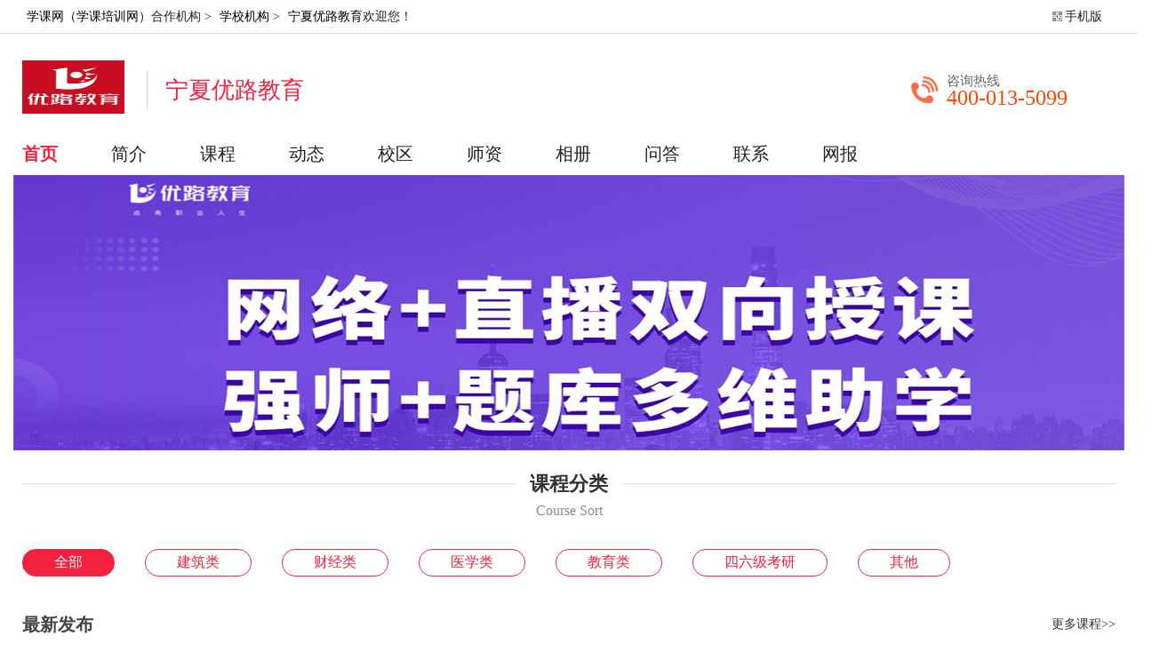

--- FILE ---
content_type: text/html; charset=gbk
request_url: https://wwe.xuekaocn.cn/school-111/
body_size: 3267
content:
<!DOCTYPE html>
<html>
<head>
<meta charset="gbk">
<meta http-equiv="X-UA-Compatible" content="IE=edge,chrome=1">
<meta name="renderer" content="webkit">
<link rel="alternate" href="https://wwe.xuekaocn.cn/m/school-111/" media="handheld" type="application/vnd.wap.xhtml+xml">
<meta http-equiv="mobile-agent" content="format=html5; url=https://wwe.xuekaocn.cn/m/school-111/">
<meta http-equiv="mobile-agent" content="format=wml; url=https://wwe.xuekaocn.cn/m/school-111/">
<meta http-equiv="mobile-agent" content="format=xhtml; url=https://wwe.xuekaocn.cn/m/school-111/">
<title>宁夏优路教育-银川优路教育-吴忠优路教育-宁夏优路教育</title>
<meta name="keywords" content="宁夏优路教育 - 银川优路教育,吴忠优路教育,宁夏优路教育"/>
<meta name="description" content="优路教育简介优路教育成立于2005年，隶属于北京环球优路教育科技股份有限公司，经过十几年的发展，已在全国开设了近300家直营分校，拥有36大教研基地，组建了一支1000余人的教学和研发团队，年服务学员超百万人次，现已成为集互联网教学、面授教学、融合式教学、学习平台"/>
<link rel="shortcut icon" href="https://wwe.xuekaocn.cn/favicon.ico" />
<script type="text/javascript" src="https://wwe.xuekaocn.cn/template/new/js/jquery-1.12.3.min.js"></script>
<link rel="stylesheet" type="text/css" href="https://wwe.xuekaocn.cn/template/new/css/base.css">
<link rel="stylesheet" type="text/css" href="https://wwe.xuekaocn.cn/template/new/css/style2.css" />
<link rel="stylesheet" type="text/css" href="https://wwe.xuekaocn.cn/template/new/css/contright.css" />
</head>
<body class="purple">
<script type="text/javascript" src="https://wwe.xuekaocn.cn/template/default/js/global.js"></script>
<script type="text/javascript">
var citydomain='https://wwe.xuekaocn.cn/yc/';
</script>
<script type="text/javascript" src="https://wwe.xuekaocn.cn/template/new/js/main.js"></script>
<div class="top-box box">
    <div class="top warp clearfix">
        <div class="top-left">
            <p class="p1">
            <a href="https://wwe.xuekaocn.cn" target="_blank">学课网（学课培训网）</a>合作机构 > <a href="https://wwe.xuekaocn.cn/corporation.html">学校机构</a> > <a href="https://wwe.xuekaocn.cn/school-111/">宁夏优路教育</a>欢迎您！
            </p>
        </div>
        <div class="top-right">
            <ul class="clearfix">
                <li><a class="qrcode" href="https://wwe.xuekaocn.cn/m/school-111/"  target="_blank">手机版</a></li>
            </ul>
        </div>
    </div>
</div>
<div class="header header1 warp clearfix defaults_dataid">
  <div class="content1 clearfix">
    <a href="https://wwe.xuekaocn.cn/school-111/" class="img-a">
    <img src="/attachment/face/202101/1611989975kizty.png" />
    </a>
    <div class="left-logo">
      <p class="logo-name">宁夏优路教育</p>
    </div>
  </div>
  <div class="content3 clearfix">
    <span class="img-span"><img src="/template/new/images/call-icon.png" /></span>
    <p>
      <span class="span1">咨询热线</span>
      <span class="span2">400-013-5099</span>
    </p>
  </div>  
</div>
<div class="nav-box box active cur cur1 clearfix">
  <div class="citys-nav nav-bot">
    <ul class="clearfix">
      <li>
        <a href="https://wwe.xuekaocn.cn/school-111/" class="active cur">首页</a>
      </li>
      <li>
        <a href="https://wwe.xuekaocn.cn/school-111/about.html" >简介</a>
      </li>
      <li>
        <a href="https://wwe.xuekaocn.cn/school-111/course.html" >课程</a>
      </li>
                  <li><a  href="https://wwe.xuekaocn.cn/school-111/document-typeid-1.html" >动态</a></li>
            <li><a  href="https://wwe.xuekaocn.cn/school-111/document-typeid-2.html" >校区</a></li>
            <li><a  href="https://wwe.xuekaocn.cn/school-111/document-typeid-3.html" >师资</a></li>
            <li>
        <a href="https://wwe.xuekaocn.cn/school-111/album.html" >相册</a>
      </li>
      <li>
        <a href="https://wwe.xuekaocn.cn/school-111/comment.html" >问答</a>
      </li>
      <li>
        <a href="https://wwe.xuekaocn.cn/school-111/contactus.html" >联系</a>
      </li>
      <li>
        <a href="https://wwe.xuekaocn.cn/school-111/baoming.html" >网报</a>
      </li>
    </ul>
  </div>
</div>
<div class="banner"><a style="background:url(https://wwe.xuekaocn.cn/attachment/banner/202101/16119900607wbx5.png) no-repeat center center;"></a></div><div class="boxr">
    <div class="qx-title">
    <div class="nav-title"><span class="line"></span>
    <div class="stair">课程分类</div>
    <span class="line"></span></div>
    <p class="en-p">Course Sort</p>
    </div>
    <div class="head_1">
    <div class="qx-class-nav">
    <a href="https://wwe.xuekaocn.cn/school-111/course.html" class="current" title="全部课程">全部</a>
        <a href="https://wwe.xuekaocn.cn/school-111/course-classid-337.html"  title="建筑类">建筑类</a>
        <a href="https://wwe.xuekaocn.cn/school-111/course-classid-338.html"  title="财经类">财经类</a>
        <a href="https://wwe.xuekaocn.cn/school-111/course-classid-339.html"  title="医学类">医学类</a>
        <a href="https://wwe.xuekaocn.cn/school-111/course-classid-340.html"  title="教育类">教育类</a>
        <a href="https://wwe.xuekaocn.cn/school-111/course-classid-341.html"  title="四六级考研">四六级考研</a>
        <a href="https://wwe.xuekaocn.cn/school-111/course-classid-342.html"  title="其他">其他</a>
        </div>
    </div>
</div>
<div class="clear" style="margin-bottom:10px;"></div>
    <div class="course-recmd warp">
      <div class="c-title clearfix">
        <h2 class="public-title">最新发布</h2>
        <p class="gdkc"><a href='https://wwe.xuekaocn.cn/school-111/course.html'>更多课程&gt;&gt;</a></p>
      </div>
      <ul class="classes-ul clearfix">
                                  <li>
            <a href="https://wwe.xuekaocn.cn/yc/course-id-2092.html" target="_blank"><img src="/attachment/information/202206/pre_1656140541nule5.png"/></a>
            <a class="a1" href="https://wwe.xuekaocn.cn/yc/course-id-2092.html">宁夏事业单位培训班</a>
        </li>
                                        <li>
            <a href="https://wwe.xuekaocn.cn/yc/course-id-2091.html" target="_blank"><img src="/attachment/information/202206/pre_1656140506ktepd.png"/></a>
            <a class="a1" href="https://wwe.xuekaocn.cn/yc/course-id-2091.html">宁夏事业单位考试辅导课程</a>
        </li>
                                        <li>
            <a href="https://wwe.xuekaocn.cn/yc/course-id-1752.html" target="_blank"><img src="/attachment/information/202111/pre_1636710335fml5u.png"/></a>
            <a class="a1" href="https://wwe.xuekaocn.cn/yc/course-id-1752.html">宁夏薪税师培训班</a>
        </li>
                                        <li>
            <a href="https://wwe.xuekaocn.cn/yc/course-id-1751.html" target="_blank"><img src="/attachment/information/202111/pre_1636710298nk2nf.png"/></a>
            <a class="a1" href="https://wwe.xuekaocn.cn/yc/course-id-1751.html">宁夏薪税师考试培训报名</a>
        </li>
                                                        </ul>
    </div>
    <div class="thr-container box">
      <div class="shool-info warp clearfix">
        <h2 class="public-title">学校简介</h2>
        <div class="intro-left">
                    <img src="/attachment/face/202101/1611989975kizty.png">
        </div>
        <div class="intro-right">
          <h3>宁夏优路教育</h3>
          <p>优路教育简介优路教育成立于2005年，隶属于北京环球优路教育科技股份有限公司，经过十几年的发展，已在全国开设了近300家直营分校，拥有36大教研基地，组建了一支1000余人的教学和研发团队，年服务学员超百万人次，现已成为集互联网教学、面授教学、融合式教学、学习平台及应用研发、图书教材出版发行于一体的大型知识服务实体和综合性教育服务机构。优路教育专注于建工、消安、教师、医卫、财经、法考、公考、考研等领域职业资格考前辅导培训和职业技能提升培训，项目体系主要包括：建</p>
          <a href="https://wwe.xuekaocn.cn/school-111/about.html">查看详情</a>
          <a target="_blank" href="http://wpa.qq.com/msgrd?v=3&uin=846598293&site=qq&menu=yes">在线咨询</a>
        </div>
      </div>
    </div>
    <div class="new-dynamic-box box">
      <div class="new-dynamic warp clearfix">
        <h2 class="public-title">最新动态</h2>
        <div class="public-ul-box">
          <ul class="public-ul">
                 	            <li><a href="https://wwe.xuekaocn.cn/school-111/document-id-1488.html">2022年宁夏省考公务员培训班招生简章</a><span>[2021-06-26]</span></li>
            <li><a href="https://wwe.xuekaocn.cn/school-111/document-id-1456.html">宁夏国考公务员培训报名简章</a><span>[2021-06-19]</span></li>
            <li><a href="https://wwe.xuekaocn.cn/school-111/document-id-1390.html">宁夏高级经济师考试报名时间</a><span>[2021-04-26]</span></li>
            <li><a href="https://wwe.xuekaocn.cn/school-111/document-id-1389.html">宁夏高级经济师考试培训报名时间</a><span>[2021-04-26]</span></li>
            <li><a href="https://wwe.xuekaocn.cn/school-111/document-id-1218.html">宁夏造价工程师报名时间</a><span>[2021-03-26]</span></li>
            <li><a href="https://wwe.xuekaocn.cn/school-111/document-id-808.html">优路教育石嘴山分校地址</a><span>[2021-01-30]</span></li>
            <li><a href="https://wwe.xuekaocn.cn/school-111/document-id-807.html">优路教育固原分校地址</a><span>[2021-01-30]</span></li>
            <li><a href="https://wwe.xuekaocn.cn/school-111/document-id-806.html">优路教育中卫分校地址</a><span>[2021-01-30]</span></li>
            <li><a href="https://wwe.xuekaocn.cn/school-111/document-id-805.html">优路教育吴忠分校地址</a><span>[2021-01-30]</span></li>
            <li><a href="https://wwe.xuekaocn.cn/school-111/document-id-804.html">优路教育银川分校地址</a><span>[2021-01-30]</span></li>
            </ul>
        </div>
      </div>
    </div>
<div class="footer-box box clearfix">
  <div class="footer warp clearfix">
    <div class="footer-left clearfix">
      <div class="footer-ul-box">
        <p>课程管理</p>
        <ul>
          <li><a href="https://wwe.xuekaocn.cn/publish.php?cityid=" class="fbkc" target='_blank'>发布课程</a></li>
          <li><a target="_blank" href="https://wwe.xuekaocn.cn/member/index.php?m=info">修改课程</a></li>
        </ul>
      </div>
      <div class="footer-ul-box">
        <p>机构服务</p>
        <ul>
          <li><a target="_blank" href="https://wwe.xuekaocn.cn/member.php?mod=register&action=school&cityid=231">学校入驻</a></li>
          <li><a target="_blank" href="https://wwe.xuekaocn.cn/member.php?cityid=231">管理登录</a></li>
        </ul>
      </div>
      <div class="footer-ul-box">
        <p>关于我们</p>
        <ul class="special-ul">
          <li><a href="https://wwe.xuekaocn.cn/school-111/about.html">简介</a></li>
          <li><a href="https://wwe.xuekaocn.cn/school-111/contactus.html">联系</a></li>
          <li><a href="https://wwe.xuekaocn.cn/school-111/course.html">课程</a></li>
          <li><a href="https://wwe.xuekaocn.cn/school-111/album.html">相册</a></li>
          <li><a href="https://wwe.xuekaocn.cn/school-111/comment.html">问答</a></li>
        </ul>
      </div>
    </div>
    <div class="footer-right">
      <p class="p1">
        <span class="span1">400-013-5099</span>
        <span class="span2">（周一至周日 08:00 - 18:00）</span>
      </p>
      <p class="p2">Copyright &copy; 宁夏优路教育版权所有  <a href="http://www.beian.miit.gov.cn" target="_blank" rel="nofollow" >滇ICP备14002245号-2</a></p>
    </div>
  </div>
</div>
</body>
</html>

--- FILE ---
content_type: text/css
request_url: https://wwe.xuekaocn.cn/template/new/css/base.css
body_size: 2158
content:
body,html{color:#333;font-family:"Microsoft YaHei";font-size:16px;}body,div,dl,dt,dd,ul,ol,li,h1,h2,h3,h4,h5,h6,pre,code,form,fieldset,legend,input,textarea,p,blockquote,th,td,input,textarea{margin:0;padding:0;font-family:"microsoft yahei";}article,aside,details,figcaption,figure,footer,header,hgroup,menu,nav,section{display:block;margin:0;padding:0;}audio,canvas,video{display:inline-block;*display:inline;*zoom:1;}input:focus,a:focus{outline:none;}fieldset,img{border:0;}address,caption,cite,code,dfn,em,th,var{font-style:normal;font-weight:normal;}ol,ul{list-style:none;}caption,th{text-align:left;}h1,h2,h3,h4,h5,h6{font-size:100%;font-weight:normal;}q:before,q:after{content:'';}abbr,acronym{border:0;font-variant:normal;}sub,sup{font-size:75%;line-height:0;position:relative;vertical-align:baseline;}sup{top:-0.5em;}sub{bottom:-0.25em;}button,input,textarea,select{font-family:tahoma,arial,simsun,sans-serif;font-size:inherit;font-weight:inherit;line-height:1.5;vertical-align:middle;}button,input,textarea,select{*font-size:100%;}textarea{resize:none;}table{border-collapse:collapse;border-spacing:0;}th{text-align:inherit;}a{vertical-align:baseline;color:#333;}a:hover{text-decoration:none;color:#FF4400;}ins,a{text-decoration:none;}li,img{vertical-align:top;}.clear{display:block;float:none;clear:both;overflow:hidden;background:none;border:0;font-size:0;}.clearfix:before,.clearfix:after{content:"";display:table;}.clearfix:after{clear:both;}.clearfix{zoom:1;}.left,.fl{float:left;display:inline;}.right,.fr{float:right;display:inline;}.hides,.hide{display:none;}img{max-width:100%;}#theaFooter{width:100%;padding:30px 0 20px;background:#eeeeee;text-align:center;margin-top:20px;color:#666;font-size:12px;color:#333;}#theaFooter li,#theaFooter ul,#theaFooter p{padding:0px;margin:0px;}#theaFooter .dib-wrap .dib{margin:0 5px;font-size:12px;letter-spacing:normal;word-spacing:normal;vertical-align:top;display:inline;}#theaFooter p{margin:8px 0;color:#666;font-family:"SimSun"}#theaFooter .links{color:#999;}#theaFooter .links a{margin:0 10px;color:#444;text-decoration:none;font-family:"SimSun"}#theaFooter p a:hover{color:#cf3340}#foot_zx_con{display:none;width:100%;padding-top:3px;height:127px;background:url(../images/foot_zx.png);position:fixed;bottom:0;left:0;}#foot_zx_con .foot_zx{width:1200px;margin:0 auto;}#foot_zx_con .foot_zx p{font-size:14px;line-height:64px;color:#fff}#foot_zx_con .foot_zx p span{font-size:24px;color:#f0552f;font-weight:700;}#foot_zx_con .foot_form{width:100%;}#foot_zx_con .input_text{width:178px;padding:5px 20px;line-height:27px;height:27px;border:1px solid #eeeeee;font-size:14px;float:left;margin-right:24px;color:#333;}#foot_zx_con .form_select{cursor:pointer;width:100px;padding-left:19px;height:37px;border:1px solid #eee;font-size:14px;line-height:37px;margin-right:24px;float:left;background:url(../images/select_bg01.png) 99px 15px no-repeat #fff;position:relative;color:#333;}#foot_zx_con .error{border-color:#dd0000;}#foot_zx_con .form_btn{cursor:pointer;width:124px;height:39px;float:right;font-size:14px;line-height:39px;text-align:center;background:#f0552f;border:none;color:#fff;}#foot_zx_con .foot_close{width:20px;height:20px;background:url(../images/xx.png) center center no-repeat;position:absolute;right:20px;top:20px;-webkit-transition:all 0.5s;-moz-transition:all 0.5s;-ms-transition:all 0.5s;transition:all 0.5s;}#foot_zx_con .foot_close:hover{-webkit-transform:rotate(90deg);-moz-transform:rotate(90deg);-ms-transform:rotate(90deg);transform:rotate(90deg);}#foot_zx_con .form_scroll{width:90px;height:156px;padding:5px 8px 3px 21px;border:1px solid #dddddd;position:absolute;left:-1px;bottom:38px;background:#fff;display:none;}#foot_zx_con .form_scroll_con{width:70px;height:156px;position:relative;overflow:hidden;}#foot_zx_con .form_scrollbar{width:100%;position:absolute;left:0;top:0;}#foot_zx_con .form_scrollbar li{width:100%;font-size:14px;line-height:26px;cursor:pointer;color:#333;}#foot_zx_con .form_scrollbar li:hover{color:#f0552f;}#foot_zx_con .form_scrollbar_track{width:9px;height:87px;background:#dddddd;position:absolute;right:8px;top:9px;}#foot_zx_con .form_scrollbar_thumb{width:9px;height:31px;position:absolute;left:0;top:0;background:#444;border-radius:5px;}#footer{width:100%;padding:30px 0 20px;background:#eee;text-align:center;margin-top:20px;color:#666;font-size:12px;color:#333}#footer li,#footer p,#footer ul{padding:0;margin:0}#footer li{display:inline}#footer .dib-wrap .dib{margin:0 5px;font-size:12px;letter-spacing:normal;word-spacing:normal;vertical-align:top;display:inline}#footer p{margin:10px 0 8px 0;color:#666;font-family:"宋体"}#footer .links{color:#999}#footer .links a{margin-left:11px;padding-right:11px;color:#444;text-decoration:none;font-family:"宋体";display:inline-block;*display:inline;*zoom:1;height:12px;line-height:10px;margin-right:0;}#footer p a:hover{color:#368ee0}.footer_new{margin-top:15px;width:100%;background-color:#F7F9FB;height:auto;overflow:auto;position:absolute;left:0;font-size:15px;}.footer_new a{color:;}.footer_new .foot_new{width:1200px;margin-left:auto;margin-right:auto}.footer_new .foot_new .hd{color:#222;font-size:18px;line-height:50px;text-align:left}.footer_new .foot_box{width:170px;float:left;display:block;border-right:1px #dedede solid;margin:30px 20px 10px 0;padding:0 0 0 10px;text-align:left}.footer_new .foot_box .hd{}.footer_new .foot_box .bd li{line-height:36px;color:#D8D5D0}.footer_new .foot_wap{width:230px;float:left;display:block;border-right:1px #dedede solid;margin:30px 10px 10px 15px;padding:0 0 20px 10px}.footer_new .foot_wap .hd{}.footer_new .foot_wap .bd{text-align:left;padding:0}.footer_new .foot_wap .bd img{margin:5px 0 0;width:175px;height:175px}.footer_new .foot_wx{width:230px;float:left;display:block;border-right:1px #dedede solid;margin:30px 10px 10px 15px;padding:0 0 20px 10px}.footer_new .foot_wx .hd{}.footer_new .foot_wx .bd{text-align:left;padding:0}.footer_new .foot_wx .bd img{margin:5px 0 0;width:175px;height:175px}.footer_new .foot_mobile{width:270px;height:190px;float:left;display:block;margin:55px 10px 0 15px;padding:20px 0 0 10px;text-align:center;background:url(../images/foot_tel.gif) center 0 no-repeat}.footer_new .foot_mobile ul{margin-top:60px}.footer_new .foot_mobile .h1{color:#222;margin-top:8px;font-weight:100;font-size:26px;margin-top:50px;margin-bottom:20px}.footer_new .foot_mobile .h2{color:#222;margin-top:5px}.footer_new .foot_mobile .h3{color:#222;margin-top:5px}.footer_new .foot_powered{width:50%;border-top:1px #dedede solid;background-color:#F7F9FB;margin-left:auto;margin-right:auto;text-align:center;margin-top:25px;height:60px;line-height:60px}.footer_new .foot_powered,.footer_new .foot_powered a{color:#666;}.body1000{margin-left:auto;margin-right:auto;width:1230px;}

--- FILE ---
content_type: text/css
request_url: https://wwe.xuekaocn.cn/template/new/css/style2.css
body_size: 19545
content:
*{margin:0;padding:0;font-family:"Microsoft YaHei";}.clearfix:after{content:"";display:block;clear:both;}.clearfix{zoom:1;}a{text-decoration:none !important;}li{list-style:none;}img{max-width:100%;height:auto;vertical-align:top;border:none;}h1,h2,h3,h4,p{margin:0;padding:0;*margin-top:0;}.classes-ulnew li a,.classes-ulnew li p,.source-newdetails .newsdetails-right h1,.newnews .p1,.best-curriculum .classes-ulnew li,.apr-newcategory .newcategory-group .newcategory-bottom .bottom-list ul li a,.april-newterminal .newterminal-left .correlation-wd ul li,.april-newterminal .newterminal-left .correlation-wd ul li a{white-space:nowrap;text-overflow:ellipsis;overflow:hidden;}.curriculum-newlist li .li-center p{overflow:hidden;text-overflow:ellipsis;display:-webkit-box;-webkit-box-orient:vertical;}.box{width:100%;}.gdzx{display:block;width:100%;height:100%;}.gdzx a{display:block;width:100%;height:100%;}.warp{width:1230px;margin:0 auto;}.warper{width:100%;margin:0 auto;background-color:#f7f9fb;margin-bottom:10px;}.public-titler{font-size:20px;font-weight:bold;color:#444444;line-height:25px;margin-top:20px;}.public-title{font-size:20px;font-weight:bold;color:#444444;}.min-title-box{background:#F7F7F7;padding:0 12px;padding-top:18px;}.min-title-box h2{font-size:18px;font-weight:bold;color:#444;padding-bottom:10px;border-bottom:1px solid #ddd;}.content .box-title h2{display:inline-block;}.content .box-title img{width:660px;height:14px;margin:10px 10px;display:inline-block;}.content .box-title span{color:#FF4400;font-size:14px;cursor:pointer;}.line-bg{display:inline-block;width:976px;height:14px;background:url(../images/long-line-bg.png) no-repeat left center;}.line-l-bg{display:inline-block;width:1082px;height:14px;background:url(../images/long-l-line-bg.png) no-repeat left center;}.line-div{width:1230px;text-align:center;margin:20px auto 0;}.line-1200X17{display:block;margin:30px auto 0;}.line-921X14{display:inline-block;width:921px;height:14px;background:url(../images/line-921X14.png) no-repeat left center;}.line-564X14{display:inline-block;width:564px;height:14px;background:url(../images/line-564X14.png) no-repeat left center;}.line-685X14{display:inline-block;width:685px;height:14px;background:url(../images/line-685X14.png) no-repeat left center;}.line-740X14{display:inline-block;width:740px;height:14px;background:url(../images/line-740X14.png) no-repeat left center;}.line-879X14{display:inline-block;width:879px;height:14px;background:url(../images/line-879X14.png) no-repeat left center;}.classes-ul li{text-overflow:ellipsis;overflow:hidden;white-space:nowrap;}.classes-ul li:hover img{transform:scale(1.1);opacity:0.6;transition:1s;transform-origin:center center;}.classes-ul li img{width:270px;height:188px;display:block;}.classes-ul li .a1{max-width:264px;text-overflow:ellipsis;overflow:hidden;white-space:nowrap;font-size:14px;color:#333333;margin:10px 0;display:block;margin-left:6px;}.classes-ul li .a1:hover{color:#FF4400;}.classes-ul li .p1{font-size:18px;color:#666666;margin-bottom:10px;margin-left:6px;max-width:264px;text-overflow:ellipsis;overflow:hidden;white-space:nowrap;}.classes-ul li .p2{margin-left:6px;}.classes-ul li .p2 .span1{font-size:14px;color:#f93d3d;float:left;}.classes-ul li .p2 .ljbm{font-size:14px;color:#fff;text-align:center;background:#FF4400;width:70px;height:24px;line-height:24px;display:block;float:right;border-radius:5px;}.classes-ul li .p2 .span2{max-width:146px;text-overflow:ellipsis;overflow:hidden;white-space:nowrap;margin-right:6px;font-size:12px;color:#999999;float:right;background:url(../images/dw-icon.png) no-repeat left center;padding-left:14px;}.teacher-ul{margin-right:-20px;}.teacher-ul li{width:420px;float:left;margin-right:20px;margin-top:30px;}.teacher-ul li img{float:left;width:165px;height:165px;}.teacher-ul li .tea-details{float:right;width:240px;}.teacher-ul li .tea-details p{font-size:14px;color:#333333;margin-top:10px;}.teacher-ul li .tea-details span{font-size:14px;line-height:28px;color:#999999;overflow:hidden;text-overflow:ellipsis;display:-webkit-box;-webkit-line-clamp:3;-webkit-box-orient:vertical;margin-top:10px;}.teacher-ul li .tea-details a{width:76px;height:28px;font-size:18px;color:#666666;text-align:center;display:inline-block;line-height:28px;margin-top:10px;border:1px solid #C1C1C1;border-radius:5px;}.teacher-ul li .tea-details a:hover{background:#FF4400;color:#fff;border:1px solid #FF4400;}.recmd-jg li{position:relative;text-overflow:ellipsis;overflow:hidden;white-space:nowrap;padding-bottom:14px;margin-top:13px;border-bottom:1px dashed #e6e6e6;}.recmd-jg img{width:150px;height:56px;display:block;float:left;}.recmd-jg .re-right{float:left;margin-left:10px;}.recmd-jg .re-right p{max-width:130px;text-overflow:ellipsis;overflow:hidden;white-space:nowrap;font-size:14px;color:#444444;margin-left:6px;}.recmd-jg .re-right a{margin-top:12px;display:inline-block;text-align:center;width:58px;margin-left:6px;height:20px;line-height:20px;font-size:12px;color:#888;border:1px solid #e6e6e6;border-radius:5px;}.recmd-jg .re-right a:hover{background:#FF4400;border:1px solid #FF4400;color:#fff;}.recmd-jg .re-right a:first-child{width:auto;border:none;border-radius:0px;display:block;max-width:130px;text-overflow:ellipsis;overflow:hidden;white-space:nowrap;font-size:14px;color:#444444;margin-left:0px;margin-top:0;}.recmd-jg .re-right a:first-child:hover{background:none;border:none;color:#FF4400;}.recmd-jg .NO{text-align:center;color:#ffffff;line-height:21px;background:url(../images/NO-icon.png) no-repeat center;width:14px;height:21px;z-index:9;display:inline-block;float:left;margin-right:4px;}.public-ul-box h2{height:60px;line-height:60px;border-bottom:1px dashed #e1e1e1;}.public-ul-box .public-ul-left{float:left;width:195px;height:180px;}.public-ul-box ul li{position:relative;width:370px;overflow:hidden;text-overflow:ellipsis;white-space:nowrap;padding:14px 0;border-bottom:1px dashed #e1e1e1;}.public-ul-box ul li a{display:inline-block;max-width:280px;overflow:hidden;text-overflow:ellipsis;white-space:nowrap;padding-left:10px;font-size:16.1px;color:#666666;width:290px;display:inline-block;background:url(../images/pulic-ul-li-icon.png) no-repeat left center;}.public-ul-box ul li a:hover{background:url(../images/pulic-ul-li-icon1.png) no-repeat left center;color:#FF4400;}.public-ul-box ul li span{position:absolute;right:0;color:#999999;}.public-ul-box1 h2{height:60px;line-height:60px;border-bottom:1px dashed #e1e1e1;}.public-ul-box1 ul li{width:370px;overflow:hidden;text-overflow:ellipsis;white-space:nowrap;padding:14px 0;border-bottom:1px dashed #e1e1e1;}.public-ul-box1 ul li span{display:inline-block;color:#888888;background:#f7f9fb;border-radius:5px;width:20px;height:20px;line-height:20px;text-align:center;}.public-ul-box1 ul li span.active{background:#FF4400;color:#fff;}.public-ul-box1 ul li a{padding-left:10px;font-size:18px;color:#666666;display:inline-block;}.public-ul-box1 ul li a:hover{color:#FF4400;}.public-ul-box{width:580px;float:left;margin-right:20px;margin-bottom:10px;}.public-ul-box .public-ul-left img{width:195px;height:180px;}.public-ul-box .public-ul{float:left;margin-left:14px;}.public-ul-box .public-ul li{padding:10.6px 0;}.public-ul-box .public-ul li:first-child{border-top:1px dashed #e1e1e1;}.public-ul-box h2{border:none;font-size:20px;color:#444444;font-weight:bold;background:url(../images/line-469X14.png) no-repeat right center;}.yytx-form{position:relative;}.yytx-form .span1{position:absolute;top:20px;right:40px;font-size:12px;color:#999;}.yytx-form form{padding:14px 0 20px 0;margin-left:6px;font-family:"Microsoft YaHei";}.yytx-form form .p1{font-size:14px;color:#666;}.yytx-form form .p1 .span2{font-size:14px;color:#FF4400;background:#fee6df;padding:0 4px;}.yytx-form form .input-text{width:266px;height:40px;text-indent:10px;border:none;outline:none;margin-top:14px;font-family:"Microsoft YaHei";}.yytx-form form .input-btn{width:266px;height:40px;background:#FF4400;text-align:center;color:#fffefe;font-size:14px;border:none;outline:none;margin-top:10px;cursor:pointer;font-family:"Microsoft YaHei";}.bjzrui{text-align:center;padding-bottom:20px;}.bjzrui h2{text-align:center;}.bjzrui .details{position:relative;text-align:left;font-size:14px;line-height:30px;color:#666666;margin-top:14px;height:165px;overflow:hidden;}.bjzrui .details .zhankai-jt{width:276px;text-align:center;line-height:20px;padding-top:40px;bottom:0px;position:absolute;cursor:pointer;background:linear-gradient(-180deg,rgba(247,247,247,0.1) 0,#F7F7F7 63%);}.bjzrui .qxrx{color:#FF4400;font-size:18px;background:url(../images/tel-icon1.png) no-repeat left center;padding-left:18px;display:inline-block;margin-top:10px;}.bjzrui .zxzx-btn{width:270px;height:40px;background:#FF4400;text-align:center;font-size:14px;color:#fff;display:block;line-height:40px;margin-top:10px;margin-left:4px;}.mfst-form{margin-top:30px;margin-bottom:40px;}.mfst-form .f-title h2{display:inline-block;}.mfst-form .f-title h2 p{display:inline-block;}.mfst-form .f-title h2 p span{color:#FF4400;}.mfst-form .f-title .line-921X14{margin-top:6px;margin-left:10px;}.mfst-form .form-title p{font-size:20px;color:#444;font-weight:bold;}.mfst-form .form-title p span{color:#FF4400;}.mfst-form .form-left{width:630px;float:left;}.mfst-form .form-left form{margin-right:-20px;margin-bottom:-10px;margin-top:20px;}.mfst-form .form-left form input,.mfst-form .form-left form select{border:none;outline:none;width:300px;height:40px;font-size:14px;text-indent:10px;margin-right:20px;margin-bottom:10px;}.mfst-form .form-left form .input-text{color:#999999;background:#f7f9fb;}.mfst-form .form-left form select{background:#f7f9fb;}.mfst-form .form-left form .input-btn{font-size:14px;line-height:40px;text-align:center;color:#fff;background:#FF4400;cursor:pointer;}.mfst-form .form-left form .input-btn:hover{background:#ff5e32;}.mfst-form .form-right{float:right;margin-top:40px;}.mfst-form .form-right p{font-size:14px;color:#FF4400;font-weight:bold;margin-bottom:14px;}.mfst-form .form-right span{font-size:14px;color:#666;}.top-box{background:#FFFFFF;border-bottom:1px #DDD solid;line-height:37px;}.top-box .top .top-left{float:left;}.top-box .top .top-left .p1{font-size:14px;color:#222;}.top-box .top .top-left .p1 a{font-size:14px;color:#000;margin-left:5px;}.top-box .top .top-left .p1 a:hover{text-decoration:underline!important;}.top-box .top .top-right{float:right;}.top-box .top .top-right ul li{float:left;color:#222;}.top-box .top .top-right ul li a{font-size:14px;color:#222;margin-right:15px;margin-left:15px;}.top-box .top .top-right ul li a.qrcode{background:url(../images/qr-code-icon.png) no-repeat left center;padding-left:14px;}.top-box .top .top-right ul li select{color:#222;margin-left:10px;height:24px;width:90px;border:none;outline:none;margin-top:-4px;text-indent:6px;}.course-right,.eight-right,.nine-right,.ten-right,.eleven-right,.twelve-right,.thirteen-right,.fifteen-right,.sixteen-right{width:300px;float:right;margin-top:20px;margin-right:10px;}.course-right .yytx-form,.eight-right .yytx-form,.nine-right .yytx-form,.ten-right .yytx-form,.eleven-right .yytx-form,.twelve-right .yytx-form,.thirteen-right .yytx-form,.fifteen-right .yytx-form,.sixteen-right .yytx-form{margin-top:20px;}.course-right .hot-coure,.eight-right .hot-coure,.nine-right .hot-coure,.ten-right .hot-coure,.eleven-right .hot-coure,.twelve-right .hot-coure,.thirteen-right .hot-coure,.fifteen-right .hot-coure,.sixteen-right .hot-coure{margin-top:20px;}.course-right .hot-coure .classes-ul,.eight-right .hot-coure .classes-ul,.nine-right .hot-coure .classes-ul,.ten-right .hot-coure .classes-ul,.eleven-right .hot-coure .classes-ul,.twelve-right .hot-coure .classes-ul,.thirteen-right .hot-coure .classes-ul,.fifteen-right .hot-coure .classes-ul,.sixteen-right .hot-coure .classes-ul{margin-top:10px;}.course-right .hot-coure .classes-ul li,.eight-right .hot-coure .classes-ul li,.nine-right .hot-coure .classes-ul li,.ten-right .hot-coure .classes-ul li,.eleven-right .hot-coure .classes-ul li,.twelve-right .hot-coure .classes-ul li,.thirteen-right .hot-coure .classes-ul li,.fifteen-right .hot-coure .classes-ul li,.sixteen-right .hot-coure .classes-ul li{width:278px;padding-bottom:20px;}.course-right .hot-coure .classes-ul li .a1:hover,.eight-right .hot-coure .classes-ul li .a1:hover,.nine-right .hot-coure .classes-ul li .a1:hover,.ten-right .hot-coure .classes-ul li .a1:hover,.eleven-right .hot-coure .classes-ul li .a1:hover,.twelve-right .hot-coure .classes-ul li .a1:hover,.thirteen-right .hot-coure .classes-ul li .a1:hover,.fifteen-right .hot-coure .classes-ul li .a1:hover,.sixteen-right .hot-coure .classes-ul li .a1:hover{color:#FF4400;}.course-right .hot-coure .classes-ul li img,.eight-right .hot-coure .classes-ul li img,.nine-right .hot-coure .classes-ul li img,.ten-right .hot-coure .classes-ul li img,.eleven-right .hot-coure .classes-ul li img,.twelve-right .hot-coure .classes-ul li img,.thirteen-right .hot-coure .classes-ul li img,.fifteen-right .hot-coure .classes-ul li img,.sixteen-right .hot-coure .classes-ul li img{width:278px;}.course-right .hot-coure .public-ul-box,.eight-right .hot-coure .public-ul-box,.nine-right .hot-coure .public-ul-box,.ten-right .hot-coure .public-ul-box,.eleven-right .hot-coure .public-ul-box,.twelve-right .hot-coure .public-ul-box,.thirteen-right .hot-coure .public-ul-box,.fifteen-right .hot-coure .public-ul-box,.sixteen-right .hot-coure .public-ul-box{margin-bottom:0px;background:#F7F7F7;width:300px;margin-left:-12px;}.course-right .hot-coure .public-ul-box ul li,.eight-right .hot-coure .public-ul-box ul li,.nine-right .hot-coure .public-ul-box ul li,.ten-right .hot-coure .public-ul-box ul li,.eleven-right .hot-coure .public-ul-box ul li,.twelve-right .hot-coure .public-ul-box ul li,.thirteen-right .hot-coure .public-ul-box ul li,.fifteen-right .hot-coure .public-ul-box ul li,.sixteen-right .hot-coure .public-ul-box ul li{width:276px;}.course-right .hot-coure .public-ul-box ul li:first-child,.eight-right .hot-coure .public-ul-box ul li:first-child,.nine-right .hot-coure .public-ul-box ul li:first-child,.ten-right .hot-coure .public-ul-box ul li:first-child,.eleven-right .hot-coure .public-ul-box ul li:first-child,.twelve-right .hot-coure .public-ul-box ul li:first-child,.thirteen-right .hot-coure .public-ul-box ul li:first-child,.fifteen-right .hot-coure .public-ul-box ul li:first-child,.sixteen-right .hot-coure .public-ul-box ul li:first-child{border-top:1px dashed #e1e1e1;}.header{height:150px;}.header.header1{height:109px !important;}.header .content1,.header .content2{float:left;}.header .content3{float:right;width:210px;}.header .content1{margin-top:30px;}.header .content1 .img-a{display:block;width:120px;float:left;}.header .content1 .img-a img{height:60px;width:115px;}.header .content1 .left-logo{padding:4px 20px;margin-top:12px;margin-left:20px;float:left;border-left:1px #d3d3d3 solid;}.header .content1 .left-logo p.area{font-size:14px;font-weight:bold;color:#333333;}.header .content1 .left-logo a.switchover{font-size:12px;color:#666;}.header .content1 .left-logo p.logo-name{font-size:26px;}.blue .header .content1 .left-logo p.logo-name{color:#3592e2;}.green .header .content1 .left-logo p.logo-name{color:#42b712;}.orange .header .content1 .left-logo p.logo-name{color:#ff9900;}.red .header .content1 .left-logo p.logo-name{color:#ff4400;}.purple .header .content1 .left-logo p.logo-name{color:#f3213e;}.pink .header .content1 .left-logo p.logo-name{color:#f8809d;}.header .content1 .left-logo h1{font-size:24px;}.header .content2{width:650px;margin-top:14px;margin-left:40px;}.header .content2 ul li{float:left;font-size:14px;color:#999;margin-left:10px;}.header .content2 ul li a{float:left;font-size:14px;color:#999;margin-right:10px;}.header .content2 ul li.active a{font-weight:bold;color:#FF4400;padding-bottom:8px;border-bottom:1px solid #FF4400;}.header .content2 ul.ul2 li a{font-size:12px;}.header .content2 .search-text{margin-bottom:10px;width:630px;height:40px;border:1px solid #ECECEC;}.header .content2 .search-text span{padding:12px 0px 0px 10px;float:left;}.header .content2 .search-text .input-text{width:509px;height:40px;*width:386px;*height:38px;text-indent:10px;border:none;outline:none;}.header .content2 .search-text .input-btn{width:89px;height:40px;*width:88px;*height:38px;background:#FF4400;color:#fff;font-size:14px;text-align:center;line-height:40px;border:none;outline:none;cursor:pointer;}.header .content3{width:230px;margin-top:48px;float:right;}.header .content3 .img-span{float:left;}.header .content3 p{float:left;margin-left:10px;}.header .content3 p span{display:block;margin-top:-4px;}.header .content3 p span.span1{font-size:15px;color:#666666;}.header .content3 p span.span2{font-size:24px;color:#FF4400;margin-top:-4px;}.nav-box.active{border-bottom:2px solid #FF4400;}.nav-box.cur{border-bottom:none;}.nav-box.cur1{}.nav-box .citys-nav{width:1230px;height:50px;position:relative;margin-left:auto;margin-right:auto;}.nav-box .citys-nav.nav-bot{height:50px;}.nav-box .citys-nav ul{position:absolute;top:-1px;}.nav-box .citys-nav ul li{float:left;width:85px;margin-right:15px;height:55px;line-height:55px;text-align:left;}.nav-box .citys-nav ul li:last-child{margin-right:0;}.nav-box .citys-nav ul li a{display:block;width:100%;height:100%;font-size:20px;color:#222;}.nav-box .citys-nav ul li a.xydj{background:url(../images/bj-icon.png) no-repeat 30px center;padding-left:10px;}.blue .nav-box .citys-nav ul li a.active,.blue .nav-box .citys-nav ul li a:hover,.blue .nav-box .citys-nav ul li a.cur{color:#3592e2;font-weight:bold;}.green .nav-box .citys-nav ul li a.active,.green .nav-box .citys-nav ul li a:hover,.green .nav-box .citys-nav ul li a.cur{color:#42b712;font-weight:bold;}.orange .nav-box .citys-nav ul li a.active,.orange .nav-box .citys-nav ul li a:hover,.orange .nav-box .citys-nav ul li a.cur{color:#FF9900;font-weight:bold;}.pink .nav-box .citys-nav ul li a.active,.pink .nav-box .citys-nav ul li a:hover,.pink .nav-box .citys-nav ul li a.cur{color:#f8809d;font-weight:bold;}.purple .nav-box .citys-nav ul li a.active,.purple .nav-box .citys-nav ul li a:hover,.purple .nav-box .citys-nav ul li a.cur{color:#f3213e;font-weight:bold;}.red .nav-box .citys-nav ul li a.active,.red .nav-box .citys-nav ul li a:hover,.red .nav-box .citys-nav ul li a.cur{color:#FF4400;font-weight:bold;}.nav-box .citys-nav ul .menu-btn{width:206px;background:#FF4400;position:relative;}.nav-box .citys-nav ul li span.active{color:#FF4400;font-weight:bold;}.nav-box .citys-nav ul .menu-btn .all-type{width:206px;background:#FF4400;background:url(../images/nav-icon1.png) no-repeat 50px center;font-size:18px;color:#fff;font-weight:bold;padding-left:10px;display:block;}.nav-box .citys-nav .menu{width:206px;position:absolute;left:0;top:48px;height:359px;z-index:3;}.nav-box .citys-nav .menu ul{width:206px;background:rgba(0,0,0,0.7);position:absolute;left:-1px;top:-7px;margin-left:0;}.nav-box .citys-nav .menu ul li{height:40px;float:none;font-size:14px;line-height:40px;}.nav-box .citys-nav .menu ul li .li_type{height:36px;line-height:36px;width:100%;text-align:center;position:absolute;cursor:pointer;}.nav-box .citys-nav .menu ul li .li_type span{font-size:14px;color:#fff;}.nav-box .citys-nav .menu ul li .li_type a.icon-right{display:inline;width:auto;height:auto;padding:0;line-height:0;font-size:14px;color:#fff;position:absolute;right:24px;top:22px;}.nav-box .citys-nav .menu ul li .li_1{background:url(../images/nav-icon2.png) no-repeat 30px center;}.nav-box .citys-nav .menu ul li .li_2{background:url(../images/nav-icon3.png) no-repeat 30px center;}.nav-box .citys-nav .menu ul li .li_3{background:url(../images/nav-icon4.png) no-repeat 30px center;}.nav-box .citys-nav .menu ul li .li_4{background:url(../images/nav-icon5.png) no-repeat 30px center;}.nav-box .citys-nav .menu ul li .li_5{background:url(../images/nav-icon6.png) no-repeat 30px center;}.nav-box .citys-nav .menu ul li .li_6{background:url(../images/nav-icon7.png) no-repeat 30px center;}.nav-box .citys-nav .menu ul li .li_7{background:url(../images/nav-icon8.png) no-repeat 30px center;}.nav-box .citys-nav .menu ul li .li_8{background:url(../images/nav-icon9.png) no-repeat 30px center;}.nav-box .citys-nav .menu ul li .li_9{background:url(../images/nav-icon10.png) no-repeat 30px center;}.nav-box .citys-nav .menu ul li ul{display:block;position:absolute;padding:14px 6px 0;width:650px;min-height:346px;position:absolute;left:207px;top:0;background:#fff;border:1px solid #7486a1;z-index:999;}.nav-box .citys-nav .menu ul li ul li{width:auto;height:auto;padding:0 0 7px;zoom:1;border-bottom:1px solid #eee;margin-bottom:7px;}.nav-box .citys-nav .menu ul li ul li:before,.nav-box .citys-nav .menu ul li ul li:after{content:"";display:table;}.nav-box .citys-nav .menu ul li ul li:after{clear:both;}.nav-box .citys-nav .menu ul li ul li span{display:block;float:left;overflow:hidden;padding-right:14px;width:80px;height:24px;font-size:12px;line-height:24px;color:#7486a1;font-weight:700;text-align:right;background:url(../images/citys-icon.png) no-repeat;background-position:-57px -499px;}.nav-box .citys-nav .menu ul li ul li span a{font-size:12px;display:block;width:auto;height:auto;font-size:12px;line-height:24px;color:#7486a1;font-weight:700;overflow:hidden;padding:0;}.nav-box .citys-nav .menu ul li ul li p{float:left;margin-right:-14px;width:550px;font-size:12px;color:#666;line-height:22px;}.nav-box .citys-nav .menu ul li ul li p a{font-size:12px;display:block;width:auto;height:auto;float:left;margin:0 12px 0 4px;padding:0;color:#999;}.nav-box .citys-nav .menu ul li ul li p a:hover{color:#7486a1;}.nav-box .citys-nav .menu ul li.cur .li_type{width:165px;padding:0 20px;border:1px solid #7486a1;position:relative;z-index:1;border-right:1px solid #fff;}.nav-box .citys-nav .menu ul li.cur .li_type span{border-bottom:none;}.nav-box .citys-nav .menu ul li.cur .li_type span:after{background:none;}.nav-box .citys-nav .menu ul li:last-child .li_type span,.nav-box .citys-nav .menu ul li:last-child{border-bottom:none;}.Registration{overflow:hidden;height:50px;margin-left:22px;}.Registration ul li .p1{color:#777777;background:url(../images/footer-icon.png) no-repeat left center;padding-left:10px;}.Registration ul li .p2{padding-left:10px;}.Registration ul li .p2 span{font-size:12px;margin-right:10px;}.Registration ul li .p2 span.span1,.Registration ul li .p2 span.span2{color:#777;}.Registration ul li .p2 span.span3{color:#FF4400;}.banner{position:relative;width:100%;margin:0 auto 10px auto;height:310px;overflow:hidden;}.banner a{height:310px;display:block;}.banner-box{position:relative;}.banner-box .pointer{height:4px;position:absolute;bottom:0px;}.banner-box .pointer li{width:6px;height:6px;border:2px solid #fff;float:left;margin:0 5px;cursor:pointer;}.banner-box .pointer li.now{height:4px;background:#fff;}.banner-box .pointer li:first-child-child{height:4px;background:#fff;}.banner-box .cut{background:#000;position:absolute;color:#fff;text-align:center;cursor:pointer;opacity:0.1;font-size:30px;color:#fff;font-weight:bold;text-decoration:none;}.banner-box .J_banner{max-width:100%;position:relative;overflow:hidden;margin:0 auto;height:310px;}.banner-box .J_banner .banner-list{height:310px;position:absolute;top:0;left:0;}.banner-box .J_banner .banner-list li{position:relative;width:100%;height:310px;transform:translate(-50%,-50%);position:absolute;top:50%;left:50%;}.bannber-box .J_banner .banner-list a{}.banner-box .J_banner .pointer{width:100px;height:15px;position:absolute;bottom:14px;left:50%;}.banner-box .J_banner .pointer li{width:6px;height:6px;border:2px solid #fff;border-radius:50%;margin:0 5px;float:left;}.banner-box .J_banner .pointer li.now{background:#fff;}.banner-box .J_banner .cut{top:50% !important;margin-top:-29px !important;width:34px;height:58px;left:200px;font-size:18px;line-height:58px;color:#fff;font-weight:bold;text-decoration:none;}.banner-box .J_banner .cut.next{left:auto;right:200px;}.banner-box .banner{position:relative;}.banner-box .banner .form-div1{width:308px;overflow:hidden;position:absolute;right:0;background:#fff;z-index:9;margin-top:10px;border-radius:5px;}.banner-box .banner .form-div1.active{width:280px;margin-top:18px;}.banner-box .banner .form-div1.active .form-title{margin-bottom:12px;margin-top:14px;}.banner-box .banner .form-div1.active input{width:236px;margin-bottom:10px;}.banner-box .banner .form-div1.active select{width:236px;margin-bottom:10px;}.banner-box .banner .form-div1.active .Registration{padding:10px 0;}.banner-box .banner .form-div1 .form-title{height:44px;width:100%;line-height:44px;text-align:center;}.banner-box .banner .form-div1 .form-title p{font-size:18px;color:#555;}.banner-box .banner .form-div1 .form-title p span{color:#FF4400;font-weight:bold;}.banner-box .banner .form-div1 input{margin-left:22px;width:264px;height:38px;margin-bottom:8px;border:none;outline:none;}.banner-box .banner .form-div1 .input-text{background:#f2f2f2;text-indent:10px;}.banner-box .banner .form-div1 select{margin-left:22px;width:264px;height:38px;text-indent:10px;margin-bottom:8px;background:#f2f2f2;border:none;outline:none;}.banner-box .banner .form-div1 .input-btn{cursor:pointer;text-align:center;line-height:38px;font-size:14px;color:#FF4400;background:#fee6df;}.banner-box .banner .form-div1 .input-btn:hover{color:#fff;background:#FF4400;}.banner-box .banner .form-div1 .btn-div{padding:10px 8px;}.banner-box .banner .form-div1 .btn-div p{border-top:1px dashed #CDCDCD;}.banner-box .banner .form-div1 .btn-div p a{display:inline-block;text-align:center;width:94px;height:34px;line-height:34px;font-size:12px;color:#fff;border-radius:5px;}.banner-box .banner .form-div1 .btn-div p a.jgrz,.banner-box .banner .form-div1 .btn-div p a.lsrz,.banner-box .banner .form-div1 .btn-div p a.fbkc{background:#FF4400;margin-top:10px;}.banner-box .banner .form-div1 .btn-div p a:hover{background:#ff4444;}.banner-box .banner .form-div2{width:288px;margin-top:20px;padding-top:10px;padding-bottom:20px;}.banner-box .banner .form-div2 .form-title{padding-bottom:10px;}.banner-box .banner .form-div2 input{width:244px;}.banner-box .banner .form-div2 select{width:244px;}.banner-box .banner .form-div2 .input-btn{width:244px;}.site{height:50px;line-height:50px;font-size:14px;color:#333;}.site a{font-size:14px;color:#333;}.site a.active{color:#333;}.classification{border:1px solid #E6E6E6;}.classification .classify p{margin-left:14px;margin-top:20px;float:left;font-size:14px;line-height:22px;color:#666666;font-weight:bold;}.classification .classify ul{float:left;width:1114px;border-bottom:1px dashed #E8E8E8;margin-top:20px;}.classification .classify ul li{float:left;margin-left:14px;}.classification .classify ul li a{font-size:18px;color:#666666;display:inline-block;padding:0 6px;margin-bottom:20px;}.classification .classify ul li a.active{color:#fff;background:#FF4400;border-radius:5px;}.classification .classify ul li a:hover{color:#fff;background:#FF4400;border-radius:5px;}.classification .classify:last-child ul{border-bottom:none;}.sourse-classify{padding:20px 0;}.sourse-classify ul{margin-right:-40px;}.sourse-classify ul li{margin-right:20px;float:left;}.sourse-classify ul li:hover img{transform:scale(1.1);opacity:0.6;transition:1s;transform-origin:center center;}.sourse-classify ul li a{display:block;width:186px;height:136px;}.sourse-classify ul li a img{width:100%;height:100%;}.container-box{width:100%;}.container-box.container1{background:#fff;}.container-box.container1 .l-h2{background:url(../images/one-icon1-1.png) no-repeat left center;}.container-box.container2{background:#f7f9fb;}.container-box.container2 .l-h2{background:url(../images/one-icon2-2.png) no-repeat left center;}.container-box.container3{background:#fff;}.container-box.container3 .l-h2{background:url(../images/one-icon3-3.png) no-repeat left center;}.container-box.container4{background:#f7f9fb;}.container-box.container4 .l-h2{background:url(../images/one-icon4-4.png) no-repeat left center;}.container-box.container5{background:#fff;}.container-box.container5 .l-h2{background:url(../images/one-icon5-5.png) no-repeat left center;}.container-box.container6{background:#f7f9fb;}.container-box.container6 .l-h2{background:url(../images/one-icon6-6.png) no-repeat left center;}.container-box.container7{background:#fff;}.container-box.container7 .l-h2{background:url(../images/one-icon7-7.png) no-repeat left center;}.container-box.container8{background:#fff;}.container-box.container8 .l-h2{background:url(../images/one-icon8-8.png) no-repeat left center;}.container-box .container .container-left{float:left;width:861px;}.container-box .container .container-left .c-title{height:80px;line-height:80px;}.container-box .container .container-left .c-title h2{float:left;display:inline-block;color:#444444;font-size:20px;font-weight:bold;padding-left:33px;width:133px;}.container-box .container .container-left .c-title ul{float:right;max-width:695px;}.container-box .container .container-left .c-title ul li{float:left;color:#D1D1D1;font-size:14px;margin-right:10px;}.container-box .container .container-left .c-title ul li a{color:#666666;margin-right:10px;}.container-box .container .container-left .c-title ul li a.more{color:#FF4400;}.container-box .container .container-left .c-title ul li a:hover{color:#FF4400;}.container-box .container .container-left .classes-ul{margin-right:-25px;margin-bottom:-30px;}.container-box .container .container-left .classes-ul li{width:270px;margin-right:25px;margin-bottom:30px;float:left;}.container-box .container .container-right{float:right;width:300px;}.container-box .container .container-right .r-h2{height:80px;line-height:80px;width:100%;color:#444444;font-size:20px;font-weight:bold;background:url(../images/jg-bg.png) no-repeat right center;}.container-box .container .container-right .recmd-jg{margin-top:-14px;}.container-box .container .container-right .recmd-jg li{width:300px;}.list-gather-box .list-gather .public-ul-box{float:left;width:auto;margin-right:40px;}.list-gather-box .list-gather .public-ul-box ul{margin-left:0px;margin-right:-50px;}.list-gather-box .list-gather .public-ul-box ul li{padding:13px 0;float:left;width:360px;margin-right:50px;}.list-gather-box .list-gather .public-ul-box ul li:nth-child(1),.list-gather-box .list-gather .public-ul-box ul li:nth-child(2),.list-gather-box .list-gather .public-ul-box ul li:nth-child(3){border-top:1px dashed #e1e1e1;}.list-gather-box .list-gather .public-ul-box:last-child{margin-right:0;}.list-gather-box .list-gather .public-ul-box h2{margin-top:20px;background:none;}.list-gather-box .list-gather .public-ul-box1{float:left;margin-right:44px;}.list-gather-box .list-gather .public-ul-box1:last-child{margin-right:0;}.list-gather-box .list-gather .public-ul-box1 h2{margin-top:20px;}.friendly-link{margin-top:40px;margin-bottom:40px;}.friendly-link ul{margin-top:10px;margin-right:-26px;display:none;font-size:14px;color:#444;line-height:36px;}.friendly-link ul.show{display:block;}.friendly-link ul li{float:left;}.friendly-link ul li a{display:inline-block;font-size:14px;color:#444;margin-right:26px;}.friendly-link ul li a:hover{color:#FF4400;}.footer-box{background:#f7f9fb;border-top:1px solid #E6E6E6;margin-top:30px;}.footer-box .footer .footer-left{float:left;width:610px;margin:40px 0 30px 0px;padding-right:20px;padding-bottom:10px;border-right:1px solid #D2D2D2;}.footer-box .footer .footer-left .footer-ul-box{float:left;margin-right:54px;}.footer-box .footer .footer-left .footer-ul-box p{font-weight:bold;font-size:14px;color:#333;background:url(../images/footer-icon.png) no-repeat left center;padding-left:10px;}.footer-box .footer .footer-left .footer-ul-box ul{margin-left:10px;}.footer-box .footer .footer-left .footer-ul-box ul li a{display:inline-block;font-size:14px;color:#666;margin-top:10px;}.footer-box .footer .footer-left .footer-ul-box ul li a:hover{color:#FF4400;}.footer-box .footer .footer-left .footer-ul-box ul.special-ul{width:326px;margin-right:-20px;}.footer-box .footer .footer-left .footer-ul-box ul.special-ul li{float:left;margin-right:20px;}.footer-box .footer .footer-right{margin-top:50px;float:right;}.footer-box .footer .footer-right .p1 .span1{font-size:32px;color:#FF4400;background:url(../images/call-icon.png) no-repeat left center;padding-left:30px;}.footer-box .footer .footer-right .p1 .span2{font-size:12px;color:#666;}.footer-box .footer .footer-right .p2{color:#999999;font-size:14px;margin-top:10px;}.two-container .t-title{height:84px;line-height:84px;margin-left:6px;}.two-container .t-title h2{display:inline-block;font-size:20px;color:#444444;font-weight:bold;background:url(../images/two-icon1.png) no-repeat left center;padding-left:26px;}.two-container .t-title span{background:url(../images/two-jg-title-bg.png) no-repeat center center;width:485px;height:14px;display:inline-block;margin:0 10px;}.two-container .t-title p{font-size:18px;color:#666666;display:inline-block;}.two-container .t-title a{display:inline-block;color:#FF4400;font-size:14px;width:124px;height:28px;line-height:28px;background:#fee6df;text-align:center;}.two-container .t-title a:hover{color:#fff;background:#FF4400;}.two-container ul{margin-bottom:-20px;}.two-container ul li{background:#f7f9fb;height:246px;position:relative;margin-bottom:20px;}.two-container ul li:hover{background:#fff;}.two-container ul li:hover .conbox li{background:#fff;}.two-container ul li:hover .li-right ul li{background:#fff;}.two-container ul li .li-left{float:left;padding:64px 40px 72px 40px;}.two-container ul li .li-left .img-div{float:left;}.two-container ul li .li-left .img-div img{display:block;width:180px;height:68px;margin-bottom:14px;}.two-container ul li .li-left .img-div a{display:inline-block;width:84px;height:24px;font-size:18px;color:#666666;border:1px solid #CDCDCD;text-align:center;line-height:24px;}.two-container ul li .li-left .img-div a:hover{color:#fff;background:#FF4400;border:1px solid #FF4400;}.two-container ul li .li-left .school-js{margin-left:30px;float:right;}.two-container ul li .li-left .school-js .p1{font-size:18px;font-weight:bold;color:#333333;max-width:228px;overflow:hidden;text-overflow:ellipsis;white-space:nowrap;}.two-container ul li .li-left .school-js .p2{font-size:14px;color:#666;margin:12px 0;}.two-container ul li .li-left .school-js .p2 .money{margin-right:40px;}.two-container ul li .li-left .school-js .p3{height:40px;font-size:26px;color:#FF4400;font-weight:bold;background:url(../images/tel-icon.png) no-repeat left center;padding-left:30px;line-height:40px;border-top:1px solid #FF4400;border-bottom:1px solid #FF4400;display:inline-block;}.two-container ul li .li-right{position:relative;overflow:hidden;width:520px;height:200px;float:right;margin:24px 0;border-left:1px dashed #cfcfcf;padding:0 48px 0 60px;}.two-container ul li .li-right ul{position:relative;list-style:none;width:2960px !important;}.two-container ul li .li-right ul li{position:relative;float:left;width:250px;height:200px;margin-right:34px;overflow:hidden;}.two-container ul li .li-right ul li:first-child{margin-left:0;}.two-container ul li .li-right ul li img{display:block;width:250px;height:174px;}.two-container ul li .li-right ul li .p1{width:100%;height:34px;line-height:34px;position:absolute;bottom:26px;left:0;background:rgba(0,0,0,0.5);color:#fff;font-size:14px;text-indent:6px;overflow:hidden;}.two-container ul li .li-right ul li .p2{margin-top:6px;font-size:14px;}.two-container ul li .li-right ul li .p2 .span1{float:left;color:#FF4400;}.two-container ul li .li-right ul li .p2 .span2{float:right;font-size:12px;color:#999999;}.two-container ul li .li-right .btn{display:block;width:33px;height:41px;position:absolute;top:80px;cursor:pointer;}.two-container ul li .li-right .btn:hover{color:#FF4400;}.two-container ul li .li-right .btnl{position:absolute;left:4px;z-index:1;font-size:30px;color:#9A9A9A;margin-left:12px;}.two-container ul li .li-right .btnr{z-index:1;right:-3px;font-size:30px;color:#9A9A9A;}.two-container ul li .tj-icon{position:absolute;top:0;left:14px;background:url(../images/jian-icon.png) no-repeat left;width:21px;height:29px;}.course-recmd{margin-bottom:30px;}.course-recmd .c-title{height:60px;line-height:60px;}.course-recmd .c-title h2{float:left;}.course-recmd .c-title p.gdkc{float:right;font-size:14px;color:#FF4400;}.course-recmd .classes-ul{margin-right:-50px;}.course-recmd .classes-ul li{width:283px;padding-bottom:10px;float:left;margin-right:30px;border:1px #ddd solid;border-radius:5px 5px 0 0;text-align:center;margin-bottom:20px;}.course-recmd .classes-ul li:hover{box-shadow:-2px 1px 17px 4px #bbb;transition:width 1s,background-color 1s;transition:width 1s linear;transition:width 1s linear 1s;transition:all 1s;}.course-recmd .classes-ul li img{width:285px;height:189px;border-bottom:1px #eee solid;}.course-recmd .classes-ul li a.a1{font-size:16.1px;margin:10px 20px 6px 20px;font-weight:bold;}.course-recmd .classes-ul li a.a1:hover{}.course-recmd .classes-ul li .a1,.course-recmd .classes-ul li .p1,.course-recmd .classes-ul li .p2{margin-left:6px;}.thr-container{background:#f7f9fb;}.thr-container .shool-info{padding:0 10px;}.thr-container .shool-info h2{height:60px;line-height:60px;margin-top:20px;}.thr-container .shool-info .intro-left{float:left;width:446px;padding-bottom:30px;}.thr-container .shool-info .intro-left img{width:100%;height:242px;}.thr-container .shool-info .intro-right{float:left;width:700px;margin-left:26px;}.thr-container .shool-info .intro-right h3{font-size:18px;color:#444;font-weight:bold;}.thr-container .shool-info .intro-right p{font-size:18px;color:#666666;line-height:30px;margin-top:10px;overflow:hidden;text-overflow:ellipsis;display:-webkit-box;-webkit-line-clamp:6;-webkit-box-orient:vertical;}.thr-container .shool-info .intro-right a{display:inline-block;margin-right:20px;width:110px;height:36px;font-size:14px;text-align:center;line-height:36px;margin-top:20px;}.thr-container .shool-info .intro-right .p{display:inline-block;margin-right:20px;width:110px;height:36px;font-size:14px;text-align:center;line-height:36px;margin-top:20px;}.thr-container .shool-info .intro-right a:hover{color:#fff!important;}.blue .thr-container .shool-info .intro-right a{color:#3592e2;border:1px solid #3592e2;}.blue .thr-container .shool-info .intro-right .p{color:#3592e2;border:1px solid #3592e2;}.blue .thr-container .shool-info .intro-right a:hover{background:#3592e2;border:1px solid #3592e2;}.green .thr-container .shool-info .intro-right a{color:#42b712;border:1px solid #42b712;}.green .thr-container .shool-info .intro-right .p{color:#42b712;border:1px solid #42b712;}.green .thr-container .shool-info .intro-right a:hover{background:#42b712;border:1px solid #42b712;}.orange .thr-container .shool-info .intro-right a{color:#ff9900;border:1px solid #ff9900;}.orange .thr-container .shool-info .intro-right .p{color:#ff9900;border:1px solid #ff9900;}.orange .thr-container .shool-info .intro-right a:hover{background:#ff9900;border:1px solid #ff9900;}.purple .thr-container .shool-info .intro-right a{color:#f3213e;border:1px solid #f3213e;}.purple .thr-container .shool-info .intro-right .p{color:#f3213e;border:1px solid #f3213e;}.purple .thr-container .shool-info .intro-right a:hover{background:#f3213e;border:1px solid #f3213e;}.pink .thr-container .shool-info .intro-right a{color:#f8809d;border:1px solid #f8809d;}.pink .thr-container .shool-info .intro-right .p{color:#f8809d;border:1px solid #f8809d;}.pink .thr-container .shool-info .intro-right a:hover{background:#f8809d;border:1px solid #f8809d;}.red .thr-container .shool-info .intro-right a{color:#FF4400;border:1px solid #FF4400;}.red .thr-container .shool-info .intro-right .p{color:#FF4400;border:1px solid #FF4400;}.red .thr-container .shool-info .intro-right a:hover{background:#FF4400;border:1px solid #FF4400;}.thr-container .shool-power{padding:20px 0;}.thr-container .shool-power .title{margin-top:30px;}.thr-container .shool-power .title h2{display:inline-block;}.thr-container .shool-power .title .gd-tea{font-size:14px;color:#FF4400;margin:0 10px;}.thr-container .shool-power .power-left{float:left;width:420px;margin-top:30px;}.thr-container .shool-power .power-left p{font-size:18px;color:#666666;line-height:28px;}.thr-container .shool-power .power-right{float:right;width:720px;margin-top:20px;}.thr-container .shool-power .power-right ul li{float:left;text-align:center;width:160px;text-overflow:ellipsis;white-space:nowrap;overflow:hidden;margin-right:20px;}.thr-container .shool-power .power-right ul li img{width:105px;height:105px;}.thr-container .shool-power .power-right ul li a{font-size:14px;color:#333;margin:6px 0;display:block;}.thr-container .shool-power .power-right ul li a:hover{color:#FF4400;}.thr-container .shool-power .power-right ul li span{font-size:18px;color:#666666;}.new-dynamic-box{background:#fff;}.new-dynamic-box .new-dynamic{padding:30px 0;}.new-dynamic-box .new-dynamic .public-ul-box{float:left;width:auto;margin-right:32px;}.new-dynamic-box .new-dynamic .public-ul-box ul{margin-right:-30px;margin-top:20px;margin-left:0px;}.new-dynamic-box .new-dynamic .public-ul-box ul li{margin-right:30px;border-bottom:none;border-top:1px dashed #e1e1e1;width:368px;float:left;}.four-container{background:#fff;margin-bottom:20px;}.four-container .four-left{width:890px;float:left;padding:10px 0 40px 0;}.four-container .four-left h2{font-size:20px;font-weight:bold;color:#222;border-bottom:1px #ddd solid;text-align:center;line-height:50px;padding-bottom:10px;}.four-container .four-left p{font-size:14px;color:#666;line-height:30px;}.four-container .four-left p.p1{margin-top:30px;}.four-container .four-left p.p2{margin-top:26px;}.four-container .four-left p.p3,.four-container .four-left p.p4{margin-top:40px;}.four-container .four-left img{width:800px;height:450px;margin-top:20px;}.four-container .four-right{width:300px;float:right;}.four-container .four-right .hot-coure{margin-top:20px;}.four-container .four-right .hot-coure .classes-ul{margin-top:10px;}.four-container .four-right .hot-coure .classes-ul li{width:278px;padding-bottom:20px;}.four-container .four-right .hot-coure .classes-ul li img{width:278px;}.five-container .course-recm .f-title h2{display:inline-block;}.five-container .course-recm .course-left{width:854px;float:left;}.five-container .course-recm .course-left ul{margin-right:-20px;}.five-container .course-recm .course-left ul li{float:left;margin-right:20px;padding-bottom:20px;width:268px;margin-top:20px;border:1px #ddd solid;}.five-container .course-recm .course-left ul li .a1{margin-left:6px;}.five-container .course-recm .course-left ul li .a1:hover{color:#FF4400;}.five-container .course-recm .course-left ul li .p2{margin-left:6px;}.five-container .course-recm .course-left ul li .p2 .span2{margin-right:6px;}.five-container .course-recm .course-left ul li:hover{box-shadow:-2px 1px 17px 4px #f7f9fb;}.five-container .new-dynamic{margin-top:20px;}.five-container .new-dynamic .n-title h2{display:inline-block;}.six-container .news .news-left{width:878px;float:left;}.six-container .news .news-left img{width:869px;height:14px;}.six-container .news .news-left ul li{position:relative;height:112px;padding:20px 14px 20px;border-bottom:1px solid #f7f7f7;}.six-container .news .news-left ul li:hover{background:#F7F7F7;}.six-container .news .news-left ul li:hover a.a-title{color:#FF4400;}.six-container .news .news-left ul li a.a-title{font-size:14px;font-weight:bold;color:#333;}.six-container .news .news-left ul li a.a-title:hover{color:#FF4400;}.six-container .news .news-left ul li .p1{font-size:18px;color:#666666;line-height:28px;margin-top:10px;margin-bottom:10px;}.six-container .news .news-left ul li .p1 a:hover{color:#FF4400;}.six-container .news .news-left ul li .p2{margin-top:20px;position:absolute;bottom:10px;right:20px;background:url(../images/time-icon.png) no-repeat left center;padding-left:20px;color:#999;}.six-container .news .news-left .paging{height:auto;line-height:0;margin-top:30px;}.six-container .line-1200X17{margin-top:20px;}.news-right{width:300px;float:right;}.news-right .hot-coure{margin-top:20px;}.news-right .hot-coure .classes-ul{margin-top:10px;}.news-right .hot-coure .classes-ul li{width:278px;padding-bottom:20px;}.news-right .hot-coure .classes-ul li .a1:hover{color:#FF4400;}.news-right .hot-coure .classes-ul li img{width:278px;}.seven-container .seven .seven-left{float:left;width:878px;}.seven-container .seven .seven-left ul{margin-right:-20px;}.seven-container .seven .seven-left ul li{width:420px;float:left;margin-right:20px;margin-top:30px;}.seven-container .seven .seven-left ul li img{float:left;width:165px;height:165px;}.seven-container .seven .seven-left ul li .tea-details{float:right;width:240px;}.seven-container .seven .seven-left ul li .tea-details p{font-size:14px;color:#333333;margin-top:10px;}.seven-container .seven .seven-left ul li .tea-details span{font-size:14px;line-height:28px;color:#999999;overflow:hidden;text-overflow:ellipsis;display:-webkit-box;-webkit-line-clamp:3;-webkit-box-orient:vertical;margin-top:10px;}.seven-container .seven .seven-left ul li .tea-details a{width:76px;height:28px;font-size:18px;color:#666666;text-align:center;display:inline-block;line-height:28px;margin-top:10px;border:1px solid #C1C1C1;border-radius:5px;}.seven-container .seven .seven-left ul li .tea-details a:hover{background:#FF4400;color:#fff;border:1px solid #FF4400;}.seven-container .seven .seven-right{width:300px;float:right;}.seven-container .seven .seven-right .yytx-form{margin-top:20px;}.seven-container .seven .seven-right .hot-coure{margin-top:20px;}.seven-container .seven .seven-right .hot-coure .classes-ul{margin-top:10px;}.seven-container .seven .seven-right .hot-coure .classes-ul li{width:278px;padding-bottom:20px;}.seven-container .seven .seven-right .hot-coure .classes-ul li .a1:hover{color:#FF4400;}.seven-container .seven .seven-right .hot-coure .classes-ul li img{width:278px;}.seven-container .seven .seven-right .hot-coure .public-ul-box{background:#F7F7F7;width:300px;margin-left:-12px;}.seven-container .seven .seven-right .hot-coure .public-ul-box ul li{width:276px;}.seven-container .seven .seven-right .hot-coure .public-ul-box ul li:first-child{border-top:none;}.seven-container .f-title h2{display:inline-block;}.seven-container .f-title h2 p{display:inline-block;}.seven-container .f-title h2 p span{color:#FF4400;}.seven-container .f-title .line-921X14{margin-top:6px;margin-left:10px;}.eight-container{margin-bottom:40px;}.eight-container .eight-left{float:left;width:886px;margin-top:20px;}.eight-container .eight-left .classes-ul{margin-right:-20px;margin-bottom:20px;margin-top:10px;}.eight-container .eight-left .classes-ul li{float:left;margin-right:20px;padding-bottom:20px;}.eight-container .eight-left .classes-ul li:hover{box-shadow:-2px 1px 17px 4px #f7f9fb;}.eight-container .eight-left .school-photo ul{margin-right:-20px;margin-bottom:-20px;margin-top:10px;font-size:14px;line-height:30px;}.eight-container .eight-left .school-photo ul li{float:left;margin-right:20px;text-align:center;margin-bottom:20px;}.eight-container .eight-left .school-photo ul li img{width:270px;height:199px;display:block;}.eight-container .eight-left .school-photo ul li p{font-size:18px;color:#666666;margin-top:14px;}.eight-container .eight-left .form-left{width:auto;}.eight-container .eight-left .form-left form .input-text{width:410px;}.eight-container .eight-left .form-left form .input-btn{width:410px;}.eight-container .eight-left .form-left form select{width:410px;}.eight-container .eight-left .f-title h2{display:inline-block;}.eight-container .eight-left .f-title h2 p{display:inline-block;}.eight-container .eight-left .f-title h2 p span{color:#FF4400;}.eight-container .eight-left .f-title .line-921X14{margin-top:6px;margin-left:10px;}.nine-container .nine .nine-left{float:left;width:866px;}.nine-container .nine .nine-left .map-box ul li{margin-top:20px;}.nine-container .nine .nine-left .map-box ul li:last-child .p4{border-bottom:none;}.nine-container .nine .nine-left .map-box ul li .p1{font-size:18px;color:#444444;}.nine-container .nine .nine-left .map-box ul li .p1 span{font-weight:bold;}.nine-container .nine .nine-left .map-box ul li .p2{font-size:18px;color:#666666;margin-top:10px;}.nine-container .nine .nine-left .map-box ul li .p3{line-height:32px;width:853px;font-size:18px;color:#666666;margin-top:6px;}.nine-container .nine .nine-left .map-box ul li .p3 span{float:left;}.nine-container .nine .nine-left .map-box ul li .p3 a{float:right;display:block;font-size:14px;width:90px;height:30px;line-height:30px;text-align:center;border:1px solid #FF4400;color:#FF4400;}.nine-container .nine .nine-left .map-box ul li .p4{margin-top:10px;width:853px;border-bottom:1px solid #eaeaea;padding-bottom:20px;}.nine-container .nine .nine-left .content .classes-ul{margin-right:-20px;margin-bottom:-20px;margin-top:10px;}.nine-container .nine .nine-left .content .classes-ul li{float:left;margin-right:20px;margin-bottom:20px;padding-bottom:10px;}.nine-container .nine .nine-left .content .classes-ul li:hover{box-shadow:-2px 1px 17px 4px #f7f9fb;}.nine-container .nine .nine-right{margin-top:0px;}.ten-container{margin-top:20px;}.ten-container .ten .ten-left{float:left;width:866px;}.ten-container .ten .ten-left .ten-title{color:#C5C5C5;}.ten-container .ten .ten-left .ten-title p.p1{color:#444;font-size:18px;font-weight:bold;margin-right:20px;display:inline-block;cursor:pointer;}.ten-container .ten .ten-left .ten-title p.p1.p2{margin-left:20px;}.ten-container .ten .ten-left .ten-title p.p1.active{color:#FF4400;}.ten-container .ten .ten-left .ten-title span{display:block;margin-top:14px;font-size:14px;color:#999;}.ten-container .ten .ten-left .classes-ul{margin-right:-20px;margin-bottom:-20px;margin-top:20px;}.ten-container .ten .ten-left .classes-ul li{float:left;margin-right:20px;margin-bottom:20px;padding-bottom:10px;}.ten-container .ten .ten-left .classes-ul li:hover{box-shadow:-2px 1px 17px 4px #f7f9fb;}.ten-container .ten .ten-left .paging{height:auto;line-height:0;margin:30px 0;}.like .l-title h2{display:inline-block;}.like .classes-ul{margin-right:-20px;margin-bottom:-20px;margin-top:22px;}.like .classes-ul li{width:278px;float:left;margin-right:20px;margin-bottom:20px;padding-bottom:10px;}.like .classes-ul li img{width:278px;}.like .classes-ul li:hover{box-shadow:-2px 1px 17px 4px #f7f9fb;}.eleven-container{margin-bottom:20px;}.eleven-container .eleven .eleven-left{float:left;width:100%;}.eleven-container .eleven .eleven-left .source-dateils img{float:left;display:block;width:410px;height:284px;}.eleven-container .eleven .eleven-left .source-dateils .source-content{width:436px;float:left;margin-left:20px;}.eleven-container .eleven .eleven-left .source-dateils .source-content .p1{font-size:24px;color:#444;margin-left:4px;font-weight:bold;max-width:448px;overflow:hidden;text-overflow:ellipsis;white-space:nowrap;}.eleven-container .eleven .eleven-left .source-dateils .source-content .wbjg{margin-bottom:10px;margin-top:14px;font-size:14px;width:436px;height:36px;line-height:36px;background:#F7F7F7;}.eleven-container .eleven .eleven-left .source-dateils .source-content .wbjg .span1{color:#FF4400;margin-left:6px;margin-right:30px;}.eleven-container .eleven .eleven-left .source-dateils .source-content .wbjg .span2{color:#666;}.eleven-container .eleven .eleven-left .source-dateils .source-content .p2,.eleven-container .eleven .eleven-left .source-dateils .source-content .p3,.eleven-container .eleven .eleven-left .source-dateils .source-content .p4,.eleven-container .eleven .eleven-left .source-dateils .source-content .p5,.eleven-container .eleven .eleven-left .source-dateils .source-content .p6{margin-left:10px;font-size:18px;color:#666666;line-height:24px;}.eleven-container .eleven .eleven-left .source-dateils .source-content .p6{margin-top:10px;}.eleven-container .eleven .eleven-left .source-dateils .source-content .p6 span{font-size:24px;color:#FF4400;}.eleven-container .eleven .eleven-left .source-dateils .source-content .wbyh-btn{margin-top:18px;display:inline-block;width:156px;height:36px;line-height:36px;color:#666666;border:1px solid #CDCDCD;}.eleven-container .eleven .eleven-left .source-dateils .source-content .wbyh-btn a{display:inline-block;font-size:18px;color:#666666;}.eleven-container .eleven .eleven-left .source-dateils .source-content .wbyh-btn a.wbyh{margin-right:10px;margin-left:10px;}.eleven-container .eleven .eleven-left .source-dateils .source-content .wbyh-btn a.ljbm{margin-left:10px;}.eleven-container .eleven .eleven-left .source-dateils .source-content .zxzx-btn{display:inline-block;width:94px;height:36px;line-height:36px;text-align:center;font-size:14px;color:#666;border:1px solid #CDCDCD;margin-left:20px;}.eleven-container .eleven .eleven-left .source-introduce{position:relative;padding:0;margin-top:10px;}.eleven-container .eleven .eleven-left .source-introduce .introduce-tag{height:50px;line-height:50px;border-bottom:1px solid #ccc;}.eleven-container .eleven .eleven-left .source-introduce .introduce-tag p{color:#CBCBCB;float:left;}.eleven-container .eleven .eleven-left .source-introduce .introduce-tag p span{height:50px;line-height:50px;display:inline-block;font-size:18px;color:#777777;margin-right:14px;margin-left:14px;height:50px;line-height:50px;cursor:pointer;}.eleven-container .eleven .eleven-left .source-introduce .introduce-tag p span.active{font-weight:bold;color:#222;font-size:20px;}.eleven-container .eleven .eleven-left .source-introduce .introduce-tag p span:first-child{margin-left:0;}.blue .eleven-container .eleven .eleven-left .source-introduce .introduce-tag p span.active{border-bottom:3px solid #3592e2;}.green .eleven-container .eleven .eleven-left .source-introduce .introduce-tag p span.active{border-bottom:3px solid #42b712;}.orange .eleven-container .eleven .eleven-left .source-introduce .introduce-tag p span.active{border-bottom:3px solid #FF9900;}.purple .eleven-container .eleven .eleven-left .source-introduce .introduce-tag p span.active{border-bottom:3px solid #f3213e;}.pink .eleven-container .eleven .eleven-left .source-introduce .introduce-tag p span.active{border-bottom:3px solid #f8809d;}.red .eleven-container .eleven .eleven-left .source-introduce .introduce-tag p span.active{border-bottom:3px solid #FF4400;}.eleven-container .eleven .eleven-left .source-introduce .substance{padding:0;}.eleven-container .eleven .eleven-left .source-introduce .substance .sub{margin-top:34px;}.eleven-container .eleven .eleven-left .source-introduce .substance .sub p{font-size:14px;color:#444444;line-height:28px;}.eleven-container .eleven .eleven-left .source-introduce .substance .school-img{margin-top:20px;}.eleven-container .eleven .eleven-left .source-introduce .substance .xgwjj h3{margin-bottom:10px;font-size:18px;font-weight:bold;color:#444444;margin-top:20px;}.eleven-container .eleven .eleven-left .source-introduce .substance .xgwjj p{font-size:14px;color:#444;line-height:28px;}.eleven-container .eleven .eleven-left .source-introduce .substance .linhe-div{margin-top:20px;}.eleven-container .eleven .eleven-left .source-introduce .substance .map-box ul li{margin-top:20px;}.eleven-container .eleven .eleven-left .source-introduce .substance .map-box ul li:last-child .p4{border-bottom:none;}.eleven-container .eleven .eleven-left .source-introduce .substance .map-box ul li .p1{font-size:18px;color:#444444;}.eleven-container .eleven .eleven-left .source-introduce .substance .map-box ul li .p1 span{font-weight:bold;}.eleven-container .eleven .eleven-left .source-introduce .substance .map-box ul li .p2{font-size:18px;color:#666666;margin-top:10px;}.eleven-container .eleven .eleven-left .source-introduce .substance .map-box ul li .p3{line-height:32px;width:818px;font-size:18px;color:#666666;margin-top:6px;}.eleven-container .eleven .eleven-left .source-introduce .substance .map-box ul li .p3 span{float:left;}.eleven-container .eleven .eleven-left .source-introduce .substance .map-box ul li .p3 a{float:right;display:block;font-size:14px;width:90px;height:30px;line-height:30px;text-align:center;border:1px solid #FF4400;color:#FF4400;}.eleven-container .eleven .eleven-left .source-introduce .substance .map-box ul li .p4{margin-top:10px;width:818px;border-bottom:1px solid #eaeaea;padding-bottom:20px;}.eleven-container .eleven .eleven-left .source-introduce .substance .wsbmqyh .wsbm-tit p{margin-right:4px;margin-bottom:10px;display:inline-block;font-size:18px;color:#444;}.eleven-container .eleven .eleven-left .source-introduce .substance .wsbmqyh .wsbm-tit p span{color:#FF4400;}.eleven-container .eleven .eleven-left .source-introduce .substance .wsbmqyh .bm-form{font-family:"microsoft yahei;"}input,textarea{font-family:"microsoft yahei;"}.eleven-container .eleven .eleven-left .source-introduce .substance .wsbmqyh .bm-form form input,.eleven-container .eleven .eleven-left .source-introduce .substance .wsbmqyh .bm-form form textarea{outline:none;}.eleven-container .eleven .eleven-left .source-introduce .substance .wsbmqyh .bm-form form .input-text{border:1px solid #E6E6E6;text-indent:10px;margin-bottom:14px;}.eleven-container .eleven .eleven-left .source-introduce .substance .wsbmqyh .bm-form form .form-left{width:394px;float:left;}.eleven-container .eleven .eleven-left .source-introduce .substance .wsbmqyh .bm-form form .form-left .input-text{width:394px;height:40px;}.eleven-container .eleven .eleven-left .source-introduce .substance .wsbmqyh .bm-form form .form-right{width:394px;margin-left:20px;float:left;}.eleven-container .eleven .eleven-left .source-introduce .substance .wsbmqyh .bm-form form .form-right .input-text{width:394px;height:88px;padding-top:10px;}.eleven-container .eleven .eleven-left .source-introduce .substance .wsbmqyh .bm-form form .form-right .input-btn{width:394px;height:40px;background:#FF4400;color:#fff;font-size:14px;border:none;outline:none;}.eleven-container .eleven .eleven-right{margin-top:0;}.eleven-container .eleven .eleven-right .xgfl{margin-top:20px;padding-bottom:20px;}.eleven-container .eleven .eleven-right .xgfl ul{margin-left:10px;margin-top:10px;}.eleven-container .eleven .eleven-right .xgfl ul li{margin-top:10px;color:#666666;float:left;width:133px;overflow:hidden;text-overflow:ellipsis;white-space:nowrap;}.eleven-container .eleven .eleven-right .xgfl ul li a{margin-left:6px;font-size:18px;color:#666666;}.eleven-container .eleven .eleven-right .xgfl ul li a:hover{color:#FF4400;}.eleven-container .eleven .eleven-right .xgfl ul li:hover{color:#FF4400;}.eleven-container .eleven .eleven-right .xgfl ul li:hover a{color:#FF4400;}.eleven-container .eleven .eleven-right .bjzrui.min-title-box{padding-top:20px;}.eleven-container .eleven .eleven-right .bjzrui.min-title-box h2{padding-bottom:20px;}.eleven-container .eleven .eleven-right .bjzrui.min-title-box .details{margin-top:18px;height:170px;}.eleven-container .eleven .eleven-right .bjzrui.min-title-box .details .zhankai-jt{line-height:10px;}.eleven-container .eleven .eleven-right .yytx-form.min-title-box{padding-top:20px;}.eleven-container .eleven .eleven-right .yytx-form.min-title-box h2{padding-bottom:14px;}.eleven-container .eleven .eleven-right .yytx-form.min-title-box form{padding:20px 0 30px 0;}.eleven-container .eleven .eleven-right .yytx-form.min-title-box form .input-text{margin-top:20px;}.eleven-container .eleven .eleven-right .yytx-form.min-title-box form .input-btn{margin-top:20px;}.eleven-container .eleven .eleven-right .hot-coure ul{margin-top:20px;}.eleven-container .eleven .eleven-right .hot-coure ul li .a1{margin:12px 0;margin-left:6px;}.eleven-container .eleven .eleven-right .hot-coure ul li .p1{margin-bottom:12px;}.twelve-container .t-title{height:84px;line-height:84px;}.twelve-container .t-title h2{display:inline-block;font-size:20px;color:#444444;font-weight:bold;background:url(../images/ren-icon.png) no-repeat left center;padding-left:26px;}.twelve-container .t-title span{background:url(../images/line-564X14.png) no-repeat center center;width:558px;height:14px;display:inline-block;margin:0 10px;}.twelve-container .t-title p{font-size:18px;color:#666666;display:inline-block;}.twelve-container .t-title a{display:inline-block;color:#FF4400;font-size:14px;width:140px;height:28px;line-height:28px;background:#fee6df;text-align:center;}.twelve-container .t-title a:hover{color:#fff;background:#FF4400;}.twelve-container .twelve-left{float:left;width:878px;}.twelve-container .twelve-left .teacher-ul{margin-top:-30px;}.twelve-container .twelve-right{margin-top:0;}.twelve-container .twelve-right .yytx-form{margin-top:0;}.twelve-bd{margin-top:0;}.thirteen-box .thirteen .thirteen-left{float:left;width:880px;}.thirteen-box .thirteen .thirteen-left .teacher-details .img-left{float:left;width:168px;}.thirteen-box .thirteen .thirteen-left .teacher-details .img-left img{width:168px;height:166px;display:block;}.thirteen-box .thirteen .thirteen-left .teacher-details .teacher-right{float:right;width:690px;}.thirteen-box .thirteen .thirteen-left .teacher-details .teacher-right .p1{font-size:20px;color:#333333;font-weight:bold;}.thirteen-box .thirteen .thirteen-left .teacher-details .teacher-right .p2{font-size:14px;color:#999999;line-height:24px;margin-top:20px;}.thirteen-box .thirteen .thirteen-left .particular-intro{background:#F7F7F7;padding:30px 14px 20px 30px;margin-top:20px;}.thirteen-box .thirteen .thirteen-left .particular-intro .p-title .span1{font-size:18px;color:#444444;font-weight:bold;margin-top:30px;}.thirteen-box .thirteen .thirteen-left .particular-intro .sub{margin-top:34px;}.thirteen-box .thirteen .thirteen-left .particular-intro .sub p{font-size:14px;color:#444444;line-height:28px;}.thirteen-box .thirteen .thirteen-left .teacher-xg{margin-top:20px;}.thirteen-box .thirteen .thirteen-left .teacher-xg .t-title .span1{font-size:18px;color:#444444;font-weight:bold;margin-top:30px;margin-right:10px;}.thirteen-box .thirteen .thirteen-left .teacher-xg .classes-ul{float:left;margin-right:-20px;margin-top:20px;}.thirteen-box .thirteen .thirteen-left .teacher-xg .classes-ul li{margin-right:20px;float:left;padding-bottom:20px;}.thirteen-box .thirteen .thirteen-left .teacher-xg .classes-ul li:hover{box-shadow:-2px 1px 17px 4px #f7f9fb;}.thirteen-box .thirteen .thirteen-right{margin-top:0px;}.thirteen-box .thirteen .thirteen-right .yytx-form{margin-top:0;}.thirteen-box .mfst-form{margin-top:30px;}.fourteen .news-list .news-left{width:581px;float:left;}.fourteen .news-list .news-left img{width:581px;}.fourteen .news-list .news-right{float:right;width:600px;}.fourteen .news-list .news-right .p1{font-size:20px;font-weight:bold;color:#444444;margin-bottom:10px;}.fourteen .news-list .news-right .span1{font-size:14px;color:#777777;line-height:24px;}.fourteen .news-list .news-right .span1 a{color:#FF4400;}.fourteen .news-list .news-right .public-ul-box .public-ul{margin-top:20px;}.fourteen .news-list .news-right .public-ul-box .public-ul li{width:600px;padding:10px 0;}.fourteen .news-list .news-right .public-ul-box .public-ul li:first-child{border-top:1px dashed #e1e1e1;}.fourteen .news-issue{margin-top:30px;}.fourteen .news-issue .box-title{margin-left:14px;}.fourteen .news-issue .box-title .p1{display:inline-block;color:#FF4400;font-size:20px;font-weight:bold;}.fourteen .news-issue .box-title .p1 span{color:#444;}.fourteen .news-issue .box-title img{margin:6px 14px;}.fourteen .news-issue .box-title .gdkc{font-size:14px;color:#FF4400;}.fourteen .news-issue .classes-ul{float:left;margin-right:-20px;margin-top:20px;margin-left:14px;}.fourteen .news-issue .classes-ul li{margin-right:20px;float:left;padding-bottom:20px;width:278px;}.fourteen .news-issue .classes-ul li img{width:278px;}.fourteen .news-issue .classes-ul li:hover{box-shadow:-2px 1px 17px 4px #f7f9fb;}.fourteen .hot-jigou{margin-top:30px;}.fourteen .hot-jigou .box-title{margin-left:14px;}.fourteen .hot-jigou .box-title .p1{display:inline-block;color:#FF4400;font-size:20px;font-weight:bold;}.fourteen .hot-jigou .box-title .p1 span{color:#444;}.fourteen .hot-jigou .box-title img{margin:6px 0;}.fourteen .hot-jigou .box-title .gdkc{font-size:14px;color:#FF4400;}.fourteen .hot-jigou .recmd-jg{margin-left:12px;margin-right:-44px;}.fourteen .hot-jigou .recmd-jg li{width:360px;float:left;margin-right:44px;}.fourteen .hot-jigou .recmd-jg li img{width:160px;height:60px;}.fourteen .hot-jigou .recmd-jg li .re-right{margin-left:20px;}.fourteen .list-ul-box{margin-right:-40px;margin-bottom:-10px;padding-bottom:40px;}.fourteen .list-ul-box .public-ul-box{margin-right:40px;}.fourteen .list-ul-box .public-ul-box .public-content .public-ul li{width:368px;}.fifteen-box .fifteen .fifteen-left{float:left;width:866px;}.fifteen-box .fifteen .fifteen-left .choice-tag{margin-top:10px;}.fifteen-box .fifteen .fifteen-left .choice-tag a{font-size:18px;color:#444444;font-weight:bold;margin-right:24px;}.fifteen-box .fifteen .fifteen-left .choice-tag a.active{color:#FF4400;}.fifteen-box .fifteen .fifteen-left .choice-tag a:hover{color:#FF4400;}.fifteen-box .fifteen .fifteen-left .public-ul-container{overflow:hidden;}.fifteen-box .fifteen .fifteen-left .public-ul-container .public-ul-box{margin-top:40px;width:auto;}.fifteen-box .fifteen .fifteen-left .public-ul-container .public-ul-box .public-ul-left{width:264px;height:183px;}.fifteen-box .fifteen .fifteen-left .public-ul-container .public-ul-box .public-ul-left img{width:264px;height:183px;}.fifteen-box .fifteen .fifteen-left .public-ul-container .public-ul-box .public-ul{width:866px;margin-left:0;float:none;}.fifteen-box .fifteen .fifteen-left .public-ul-container .public-ul-box .public-ul li{padding:11px 0;width:866px;}.fifteen-box .fifteen .fifteen-left .public-ul-container .public-ul-box .public-ul li a{width:760px;max-width:760px;}.fifteen-box .fifteen .fifteen-right{margin-top:0;}.fifteen-box .fifteen .fifteen-right .yytx-form{margin-top:0;}.sixteen .sixteen-left{float:left;width:866px;}.sixteen .sixteen-left .particulars-title{margin-top:20px;width:100%;text-align:center;padding-bottom:14px;border-bottom:1px dashed #EFEFEF;}.sixteen .sixteen-left .particulars-title p{font-size:22px;color:#444;font-weight:bold;margin-bottom:18px;}.sixteen .sixteen-left .particulars-title span{font-size:12px;color:#999;}.sixteen .sixteen-left .news-particulars{padding:20px 20px;padding-bottom:0;}.sixteen .sixteen-left .news-particulars p{font-size:14px;color:#666;line-height:30px;margin-bottom:10px;text-indent:28px;}.sixteen .sixteen-left .news-particulars p:last-child{margin-bottom:20px;}.sixteen .sixteen-left .news-particulars .img-p{margin-bottom:20px;margin-top:-20px;text-indent:0;}.sixteen .sixteen-left .news-particulars .img-p img{width:839px;height:335px;}.sixteen .sixteen-left .news-particulars .p1{text-indent:0;}.sixteen .sixteen-left ul{margin-top:20px;}.sixteen .sixteen-left ul li{font-size:14px;color:#666;margin-bottom:20px;}.sixteen .sixteen-left ul li a{font-size:14px;color:#999;}.sixteen .sixteen-left ul li a:hover{color:#FF4400;}.sixteen .sixteen-right{margin-top:0;}.sixteen .sixteen-right .yytx-form{margin-top:0;}.sixteen .sixteen-right .related-articles{margin-top:20px;background:#F7F7F7;}.sixteen .sixteen-right .related-articles .public-ul-box{background:#F7F7F7;width:300px;margin-left:-12px;}.sixteen .sixteen-right .related-articles .public-ul-box ul li{width:276px;}.sixteen .sixteen-right .related-articles .public-ul-box ul li:first-child{border-top:none;}.webcity{float:left;display:block;overflow:hidden;margin-top:8px;margin-left:9px;padding:5px 0 5px 9pt;width:5pc;border-left:1px #ddd solid;text-align:left;font-size:9pt;}.webcity span{padding-right:10px;background:url(../images/arrow_down.gif) center right no-repeat;}.webcity2{position:absolute;z-index:2;float:left;display:none;margin-top:10px;margin-left:176px;padding:15px;max-width:15pc;border:1px #ddd solid;background-color:#fff;text-align:left;white-space:normal;word-break:break-all;}.webcity2 .curcity{font-weight:700;}.webcity2 .curcity a{margin-left:5px;font-weight:100;font-size:9pt;}.webcity2 .curcity a:hover{color:red;}.webcity2 ul{margin-top:5px;padding-top:5px;border-top:1px #ddd solid;}.webcity2 ul a{margin-right:5px;font-size:9pt;line-height:20px;}.webcity2 ul a:hover{color:red;}.webcity span{color:#3d3d3d;font-weight:700;font-size:14px;}.webcity a:link{color:#9d9d9d;font-weight:100;}.sitemap{overflow:auto;margin-right:auto;margin-left:auto;padding:10px 0;height:auto;}.sitemap .ul{margin:0;text-align:left;font-size:14px;}.sitemap ul{overflow:hidden;margin-bottom:10px;padding-top:10px;padding-bottom:10px;height:auto;vertical-align:top;font-size:14px;margin:5px 20px 30px 30px;word-wrap:break-word;line-height:2;word-break:break-all;}.sitemap ul li{float:left;overflow:hidden;margin-right:10px;width:170px;text-indent:20px;line-height:26px;}.sitemap .h3{margin-top:10px;margin-bottom:10px;height:30px;background-color:#f9f9f9;text-indent:10px;font-size:1pc;font-family:microsoft yahei;line-height:30px;}.rightcontent{display:block;width:1230px;margin:0 auto;height:auto;text-align:left;font-size:1pc;line-height:26px;}.rightcontent ul{overflow:hidden;word-wrap:break-word;line-height:2;word-break:break-all;}.rightcontent h2{border-bottom:1px #ddd solid;font-weight:700;font-size:1pc;line-height:55px;}.rightcontent p{margin-bottom:15px;padding:0;}.classes-ulnew{margin-right:-29px;box-sizing:border-box;}.classes-ulnew *{box-sizing:border-box;}.classes-ulnew li{float:left;position:relative;width:412px;margin-right:29px;border-bottom:1px dashed #e6e6e6;height:44px;line-height:44px;background:url(../images/pulic-ul-li-icon.png) no-repeat left center;padding-left:10px;}.classes-ulnew li:nth-child(1),.classes-ulnew li:nth-child(2){border-top:1px dashed #e6e6e6;}.classes-ulnew li a{display:block;max-width:412px;color:#999999;font-size:14px;}.classes-ulnew li a i{font-style:normal;color:#FF4400;display:inline-block;margin-right:4px;}.classes-ulnew li a span{position:absolute;display:inline-block;width:57px;height:22px;line-height:22px;text-align:center;font-size:12px;color:#FF4400;border:1px solid #FF4400;border-radius:3px;right:0;top:50%;margin-top:-11px;}.classes-ulnew li:hover{background-image:url(../images/pulic-ul-li-icon1.png);}.classes-ulnew li:hover a{color:#FF4400;}.classes-ulnew li p{display:block;max-width:340px;}.classes-ulnew li .a1{display:inline;color:#FF4400;}.classes-ulnew li .a2{display:inline;color:#333;font-size:14px;}.classes-ulnew li span{position:absolute;display:inline-block;width:57px;height:22px;line-height:22px;text-align:center;font-size:12px;color:#999;right:0;top:50%;margin-top:-11px;}.title-box{border-bottom:1px #ddd solid;}.title-box h2{display:inline-block;cursor:pointer;font-weight:100;}.title-box h2{margin-right:25px;}.title-box h2.cur{font-weight:bold;line-height:50px;}.blue .title-box h2.cur{border-bottom:3px #3592e2 solid;color:#222;}.green .title-box h2.cur{border-bottom:3px #42b712 solid;color:#222;}.orange .title-box h2.cur{border-bottom:3px #ff9900 solid;color:#222;}.pink .title-box h2.cur{border-bottom:3px #f8809d solid;color:#222;}.purple .title-box h2.cur{border-bottom:3px #A761A2 solid;color:#222;}.red .title-box h2.cur{border-bottom:3px #ff4400 solid;color:#222;}.curriculum-newlist{box-sizing:border-box;}.curriculum-newlist *{box-sizing:border-box;}.curriculum-newlist li{padding:20px 15px;position:relative;}.curriculum-newlist li.tj{background-color:#fff6f4;}.curriculum-newlist li .tjicon{position:absolute;background:url(../images/jian-icon.png) no-repeat;width:21px;height:29px;right:0;top:0;}.curriculum-newlist li .li-left{float:left;width:185px;height:120px;overflow:hidden;}.curriculum-newlist li .li-center{float:left;width:460px;padding:0 20px;border-right:1px dashed #a7a7a7;height:123px;}.curriculum-newlist li .li-center .a-title{font-size:14px;color:#333333;font-weight:bold;}.curriculum-newlist li .li-center p{font-size:18px;color:#666666;margin:10px 0;line-height:1.6;-webkit-line-clamp:2;}.curriculum-newlist li .li-center .span2{max-width:146px;text-overflow:ellipsis;overflow:hidden;white-space:nowrap;margin-right:6px;font-size:12px;color:#999999;float:right;background:url(../images/dw-icon.png) no-repeat left center;padding-left:14px;}.curriculum-newlist li .li-right .ljbm{margin-top:14px;display:inline-block;width:70px;height:26px;line-height:26px;background-color:#ffffff;border-radius:3px;border:solid 1px #FF4400;font-size:14px;color:#FF4400;text-align:center;}.curriculum-newlist li .li-right{float:left;text-align:center;width:190px;padding:0 20px;padding-top:40px;}.curriculum-newlist li .li-right .p1{font-size:18px;color:#666666;}.curriculum-newlist li .li-right .p1 span{color:#FF4400;}.curriculum-newlist li .li-right .p2{margin-top:4px;font-size:14px;color:#888888;text-decoration:line-through;}.curriculum-newlist li .li-right a.ljbm{background-color:#FF4400;color:#fff;}.curriculum-newlist li:hover{background-color:#f7f7f7;}.curriculum-newlist li:hover .li-center h2{color:#FF4400;}.curriculum-newlist li:hover .li-center a.a-title{color:#FF4400;}.yytx-formnew{background-color:#f7f7f7;box-sizing:border-box;text-align:center;width:300px;}.yytx-formnew *{box-sizing:border-box;}.yytx-formnew .formnew-top{height:139px;background:url(../images/yytx-topbg.png);}.yytx-formnew p{font-size:14px;color:#666;height:50px;line-height:50px;}.yytx-formnew p .span2{font-size:14px;color:#FF4400;background:#fee6df;padding:0 4px;}.yytx-formnew form{padding:0 0 20px 0;margin-left:6px;font-family:"Microsoft YaHei";}.yytx-formnew form .input-text{width:266px;height:40px;text-indent:10px;border:none;outline:none;font-family:"Microsoft YaHei";}.yytx-formnew form .input-btn{width:266px;height:40px;background:#FF4400;text-align:center;color:#fffefe;font-size:14px;border:none;outline:none;margin-top:10px;cursor:pointer;font-family:"Microsoft YaHei";}.ten-right{margin-top:0;}.ten-right .public-ul-box ul{margin-left:14px !important;}.mfst-form{background-color:#fff7f5;border-radius:3px;margin:0;padding:30px;margin-bottom:20px;}.mfst-form form .input-text,.mfst-form form select{background:#ffffff !important;}.substance{padding:0;font-size:14px;line-height:25px;}.substance table{width:100%!important;}.substance p{font-size:14px;color:#444444;line-height:1.8;}.source-introduce{min-height:300px !important;}.news-listening{box-sizing:border-box;width:300px;background:url(../images/listeningnews-bg.png) no-repeat;text-align:center;padding:158px 15px 20px;}.news-listening *{box-sizing:border-box;}.news-listening form{font-family:"Microsoft YaHei";}.news-listening form input{border:none;outline:none;width:269px;height:37px;line-height:37px;}.news-listening form input[type="text"]{background-color:#ffffff;border:solid 1px #e6e6e6;text-indent:14px;margin-bottom:10px;}.news-listening form input[type="submit"]{background-color:#FF4400;color:#fff;font-size:14px;cursor:pointer;}.source-newdetails{width:100%;box-sizing:border-box;padding:22px 30px 22px 0;}.source-newdetails *{box-sizing:border-box;}.source-newdetails .newsdetails-left{width:388px;float:left;}.source-newdetails .newsdetails-left img{width:388px;height:242px;}.source-newdetails .newsdetails-right{width:770px;float:right;position:relative;}.source-newdetails .newsdetails-right h1{font-size:22px;color:#444444;max-width:690px;}.source-newdetails .newsdetails-right .jsbox{margin-top:30px;height:100%;overflow:auto;}.source-newdetails .newsdetails-right .jsbox p{display:inline-block;margin-right:40px;font-size:14px;color:#999;width:345px;float:left;margin-bottom:15px;margin-top:5px;}.source-newdetails .newsdetails-right .jsbox p span{color:#444444;}.source-newdetails .newsdetails-right .jsbox p .span1{color:#FF4400;}.blue .source-newdetails .newsdetails-right .jsbtnbox,.blue .source-newdetails .newsdetails-right .jsbtnbox a{color:#3592e2;}.green.source-newdetails .newsdetails-right .jsbtnbox,.green .source-newdetails .newsdetails-right .jsbtnbox a{color:#42b712;}.orange .source-newdetails .newsdetails-right .jsbtnbox,.orange .source-newdetails .newsdetails-right .jsbtnbox a{color:#ff4400;}.red .source-newdetails .newsdetails-right .jsbtnbox,.red .source-newdetails .newsdetails-right .jsbtnbox a{color:#ED232F;}.purple .source-newdetails .newsdetails-right .jsbtnbox,.purple .source-newdetails .newsdetails-right .jsbtnbox a{color:#f3213e;}.pink .source-newdetails .newsdetails-right .jsbtnbox,.pink .source-newdetails .newsdetails-right .jsbtnbox a{color:#f8809d;}.source-newdetails .newsdetails-right .jsbtnbox{margin-top:20px;}.blue .source-newdetails .newsdetails-right .jsbtnbox a{border:solid 1px #3592e2;}.green .source-newdetails .newsdetails-right .jsbtnbox a{border:solid 1px #42b712;}.orange .source-newdetails .newsdetails-right .jsbtnbox a{border:solid 1px #ff4400;}.red .source-newdetails .newsdetails-right .jsbtnbox a{border:solid 1px #ED232F;}.pink .source-newdetails .newsdetails-right .jsbtnbox a{border:solid 1px #f8809d;}.purple .source-newdetails .newsdetails-right .jsbtnbox a{border:solid 1px #f3213e;}.source-newdetails .newsdetails-right .jsbtnbox a{display:inline-block;width:133px;font-size:18px;height:42px;line-height:42px;text-align:center;}.source-newdetails .newsdetails-right .jsbtnbox a.wbyh{border-right:none;margin-right:-6px;}.source-newdetails .newsdetails-right .jsbtnbox a.ljbm{margin-right:-1px;}.blue .source-newdetails .newsdetails-right .jsbtnbox .zxzx-btn{background-color:#3592e2;}.green .source-newdetails .newsdetails-right .jsbtnbox .zxzx-btn{background-color:#42b712;}.orange .source-newdetails .newsdetails-right .jsbtnbox .zxzx-btn{background-color:#ff4400;}.red .source-newdetails .newsdetails-right .jsbtnbox .zxzx-btn{background-color:#ED232F;}.purple .source-newdetails .newsdetails-right .jsbtnbox .zxzx-btn{background-color:#f3213e;}.pink .source-newdetails .newsdetails-right .jsbtnbox .zxzx-btn{background-color:#f8809d;}.source-newdetails .newsdetails-right .jsbtnbox .zxzx-btn{width:133px;height:42px;line-height:42px;float:left;}.source-newdetails .newsdetails-right .jsbtnbox .zxzx-btn a{color:#fff;}.source-newdetails .newsdetails-right .phone-details{position:absolute;right:20px;bottom:0;}.source-newdetails .newsdetails-right .phone-details span{background:url(../images/0904newtelicon.png) no-repeat left center;padding-left:20px;font-size:14px;color:#444444;}.source-newdetails .newsdetails-right .phone-details p{font-size:24px;color:#FF4400;}.source-newdetails .newsdetails-right .price-box{position:absolute;right:0;top:0;background-image:linear-gradient(-66deg,#FF4400 0%,#fe977a 100%),linear-gradient(#FF4400,#FF4400);border-radius:25px 0px 0px 27px;padding:6px 20px;}.source-newdetails .newsdetails-right .price-box .p1{color:#fff;font-weight:bold;font-size:14px;text-align:center;}.source-newdetails .newsdetails-right .price-box .p2{font-size:14px;color:#EEEEEE;text-decoration:line-through;text-align:center;margin-top:6px;}.newnews{padding:10px 0;border-bottom:1px dashed #e6e6e6;}.newnews .p1{font-size:20px;font-weight:bold;color:#444444;margin-bottom:10px;max-width:414px;}.newnews .p2{font-size:14px;color:#777777;line-height:1.6;height:45px;}.newnews .p2 a{color:#FF4400;}.newnews-list{box-sizing:border-box;}.newnews-list *{box-sizing:border-box;}.newnews-list .newnews-list-left{float:left;width:414px;}.newnews-list .newnews-list-center{position:relative;float:left;width:457px;height:310px;position:relative;margin-left:20px;overflow:hidden;}.newnews-list .newnews-list-center .newnewsul-box{position:relative;height:310px;width:457px;}.newnews-list .newnews-list-center ul.newnewsul{position:relative;height:310px;}.newnews-list .newnews-list-center ul.newnewsul li{float:left;height:310px;width:457px;}.newnews-list .newnews-list-center ul.newnewsul li a{display:block;width:100%;height:100%;}.newnews-list .newnews-list-center ul.newnewsul li a img{width:100%;height:100%;}.newnews-list .newnews-list-center ul.dotcontent{height:10px;margin:auto;position:absolute;left:0;right:0;bottom:30px;text-align:center;}.newnews-list .newnews-list-center ul.dotcontent li{display:inline-block;width:10px;height:10px;border:2px solid #fff;border-radius:50%;margin-right:20px;}.newnews-list .newnews-list-center ul.dotcontent li:last-child{margin-right:0;}.newnews-list .newnews-list-center ul.dotcontent li.actives{background:#fff;}.newnews-list .newnews-list-center ul.dotcontent li.active{background:#fff;}.newnews-list .newnews-list-center .swp-btn{position:absolute;width:35px;height:68px;line-height:63px;border-radius:4px;opacity:0.48;text-align:center;background-color:#060606;top:50%;margin-top:-34px;display:block;color:#fff;font-size:40px;cursor:pointer;}.newnews-list .newnews-list-center .swp-btn:hover{background-color:#FF4400;}.newnews-list .newnews-list-center .swp-btn.prev{left:0;}.newnews-list .newnews-list-center .swp-btn.next{right:0;}.newnews-list .newnews-list-right{float:right;width:290px;border-radius:3px;border:solid 1px #e6e6e6;text-align:center;padding:0 0 12px;}.newnews-list .newnews-list-right form{font-family:"Microsoft YaHei";}.newnews-list .newnews-list-right form .form-title{height:60px;line-height:60px;}.newnews-list .newnews-list-right form .form-title p{font-size:18px;color:#555;}.newnews-list .newnews-list-right form .form-title p span{color:#FF4400;}.newnews-list .newnews-list-right form input,.newnews-list .newnews-list-right form select{width:264px;height:37px;line-height:37px;border:none;outline:none;}.newnews-list .newnews-list-right form input[type="text"],.newnews-list .newnews-list-right form select{background-color:#f2f2f2;margin-bottom:8px;text-indent:12px;}.newnews-list .newnews-list-right form input[type="submit"]{text-align:center;background-color:#fee6df;font-size:14px;color:#FF4400;cursor:pointer;}.newnews-list .newnews-list-right .btn-div{margin-top:19px;padding-top:9px;border-top:1px dashed #cdcdcd;}.newnews-list .newnews-list-right .btn-div a{display:inline-block;width:86px;height:35px;line-height:35px;background-color:#FF4400;border-radius:3px;color:#fff;text-align:center;}.newnews-list .newnews-list-right .btn-div a:hover{background-color:#ff4444;}.content-group .group-left{float:left;width:159px;height:107px;}.content-group .group-left img{width:100%;height:100%;}.content-group .newnews{float:right;width:414px;padding-bottom:14px;}.list-ul-box .public-content .public-ul{width:100%;}.list-ul-box .public-content .public-ul li{width:100% !important;}.list-ul-box .public-content .public-ul li:first-child{border-top:none;}.new-pulicetitle{background:url(../images/0904line-new.png) repeat-x center;}.new-pulicetitle span{font-size:20px;color:#444444;font-weight:bold;padding:0 30px 0 0;display:inline-block;background:#fff;}.best-curriculum{box-sizing:border-box;}.best-curriculum.newmargintop{margin-top:20px;}.best-curriculum *{box-sizing:border-box;}.best-curriculum .classes-ulnew{margin-right:0;margin-top:10px;}.best-curriculum .classes-ulnew li{width:400px;margin-right:0;border-bottom:1px solid #e6e6e6;}.best-curriculum .classes-ulnew li p{max-width:380px;}.best-curriculum .classes-ulnew li:nth-child(1),.best-curriculum .classes-ulnew li:nth-child(2){border-top:none;}.newbanner-box{box-sizing:border-box;background:url(../images/bannernewbg.png) no-repeat;height:376px;overflow:hidden;}.newbanner-box *{box-sizing:border-box;}.newbanner-box .newsbanner{position:relative;height:376px;}.newbanner-box .newsbanner .pjxwd{position:absolute;top:28px;left:0;background:url(../images/newzsicon.png) no-repeat 15px center rgba(0,0,0,0.5);padding-left:40px;padding-right:10px;height:33px;line-height:33px;color:#fff;font-size:14px;border-radius:0px 17px 17px 17px;}.newbanner-box .newsbanner .newsanswer{position:absolute;bottom:17px;left:0;}.newbanner-box .newsbanner .newsanswer .newstitle{position:relative;display:inline-block;padding:0 24px;height:46px;line-height:46px;text-align:center;font-size:14px;color:#ffffff;background:rgba(0,0,0,0.5);border-radius:23px 23px 23px 0px;}.newbanner-box .newsbanner .newsanswer .newstitle::before{display:block;content:"";position:absolute;width:4px;height:4px;background:#fff;border-radius:50%;top:20px;left:12px;}.newbanner-box .newsbanner .newsanswer ul{margin-top:11px;}.newbanner-box .newsbanner .newsanswer ul li{float:left;width:273px;height:89px;background-color:#ffffff;border-radius:3px;padding:14px;margin-right:19px;}.newbanner-box .newsbanner .newsanswer ul li:last-child{margin-right:0;}.newbanner-box .newsbanner .newsanswer ul li a{display:block;width:100%;height:100%;}.newbanner-box .newsbanner .newsanswer ul li a .anwer-lileft{float:left;width:90px;height:61px;}.newbanner-box .newsbanner .newsanswer ul li a .anwer-text{float:right;width:140px;position:relative;font-size:14px;color:#444444;line-height:1.6;padding-left:10px;}.newbanner-box .newsbanner .newsanswer ul li a .anwer-text::before{display:block;position:absolute;content:"";top:10px;left:0;width:3px;height:3px;background:#444444;border-radius:50%;}.newbanner-box .newsbanner .newsanswer ul li:hover a .anwer-text{color:#FF4400;}.newbanner-box .newsbanner .newsanswer ul li:hover a .anwer-text::before{background:#FF4400;}.newbanner-box .newsbanner .newsbannerform{position:absolute;top:-20px;right:-20px;background:url(../images/newsbannerform-tybg.png) no-repeat;height:384px;width:332px;padding-left:22px;}.newbanner-box .newsbanner .newsbannerform form{font-family:"Microsoft YaHei";}.newbanner-box .newsbanner .newsbannerform form .formtitle{margin-top:56px;font-size:20px;color:#555555;font-weight:bold;}.newbanner-box .newsbanner .newsbannerform form .formtitle span{color:#FF4400;}.newbanner-box .newsbanner .newsbannerform form input{width:264px;height:37px;line-height:37px;border:none;outline:none;margin-top:15px;}.newbanner-box .newsbanner .newsbannerform form input[type="text"]{background-color:#f2f2f2;text-indent:12px;}.newbanner-box .newsbanner .newsbannerform form input[type="submit"]{background-color:#fee6df;color:#FF4400;font-size:14px;text-align:center;margin-top:12px;}.newbanner-box .newsbanner .Registration{margin-top:22px;height:80px;margin-left:0;}.newbanner-box .newsbanner .Registration ul li{line-height:1.8;}.newbanner-box .newsbanner .Registration ul li .p2 span{margin-right:6px;}.newbanner-box .newsbanner .Registration ul li .p2 .span4{font-size:12px;color:#777777;}.newbanner-box .newsbanner .zy{font-size:12px;color:#444444;margin-top:30px;padding-left:10px;}.apr-newsanswer{box-sizing:border-box;}.apr-newsanswer *{box-sizing:border-box;}.apr-newsanswer .newsanswer-left{width:819px;float:left;}.apr-newsanswer .newsanswer-left .new-pulicetitle .span1{float:left;}.apr-newsanswer .newsanswer-left .new-pulicetitle a{float:right;display:inline-block;padding-left:17px;background:#fff;font-size:14px;color:#444444;}.apr-newsanswer .newsanswer-left .newsanswer-group ul li{padding:14px 10px;border-bottom:1px solid #e9e9e9;}.apr-newsanswer .newsanswer-left .newsanswer-group ul li .p1{font-size:14px;color:#333333;font-weight:bold;background:url(../images/aprneww-icon1.png) no-repeat left center;padding-left:30px;}.apr-newsanswer .newsanswer-left .newsanswer-group ul li .p2{font-size:18px;color:#666666;line-height:1.6;background:url(../images/aprneww-icon2.png) no-repeat left 4px;padding-left:30px;margin-top:10px;}.apr-newsanswer .newsanswer-left .newsanswer-group ul li:hover{background-color:#f7f7f7;}.apr-newsanswer .newsanswer-left .newsanswer-group ul li:hover .p1{color:#FF4400;}.apr-newsanswer .newsanswer-right{width:376px;float:left;background:url(../images/apr-newsanswerbg.png) no-repeat;padding-top:60px;padding-left:20px;margin-top:-26px;padding-bottom:20px;}.apr-newsanswer .newsanswer-right ul li{width:114px;height:132px;float:left;text-align:center;padding-top:90px;}.apr-newsanswer .newsanswer-right ul li a{font-size:14px;display:block;width:114px;height:132px;color:#333333;}.apr-newsanswer .newsanswer-right .btn-group{font-size:0;margin-top:10px;padding-top:20px;width:300px;border-top:1px dashed #cdcdcd;margin-left:20px;}.apr-newsanswer .newsanswer-right .btn-group a{display:inline-block;margin-right:3px;font-size:14px;color:#ffffff;background-color:#FF4400;text-align:center;border-radius:3px;width:97px;height:35px;line-height:35px;}.apr-newsanswer .newsanswer-right .btn-group a:hover{background-color:#ff4444;}.apr-newcategory{margin-top:20px;box-sizing:border-box;}.apr-newcategory *{box-sizing:border-box;}.apr-newcategory .newcategory-group{width:585px;float:left;}.apr-newcategory .newcategory-group .newcategory-title{border-bottom:1px solid #c1c1c1;height:40px;line-height:40px;}.apr-newcategory .newcategory-group .newcategory-title .p1{font-size:20px;color:#444444;float:left;display:inline-block;}.apr-newcategory .newcategory-group .newcategory-title .p1 img{margin-right:10px;vertical-align:middle;}.apr-newcategory .newcategory-group .newcategory-title .p2{font-size:12px;color:#c9c9c9;display:inline-block;float:right;}.apr-newcategory .newcategory-group .newcategory-title .p2 a{display:inline-block;margin:0 10px;font-size:14px;color:#666;}.apr-newcategory .newcategory-group .newcategory-title .p2 .more{color:#FF4400;}.apr-newcategory .newcategory-group .newcategory-bottom .bottom-left{width:189px;height:298px;float:left;margin-top:14px;}.apr-newcategory .newcategory-group .newcategory-bottom .bottom-list{width:375px;float:right;}.apr-newcategory .newcategory-group .newcategory-bottom .bottom-list ul li{position:relative;height:42px;line-height:42px;background:url(../images/pulic-ul-li-icon.png) no-repeat left center;padding-left:10px;border-bottom:1px solid #c1c1c1;}.apr-newcategory .newcategory-group .newcategory-bottom .bottom-list ul li a{font-size:18px;color:#666666;display:inline-block;max-width:375px;}.apr-newcategory .newcategory-group .newcategory-bottom .bottom-list ul li span{position:absolute;right:0;font-size:14px;color:#999999;}.apr-newcategory .newcategory-group .newcategory-bottom .bottom-list ul li:hover{background:url(../images/pulic-ul-li-icon1.png) no-repeat left center;}.apr-newcategory .newcategory-group .newcategory-bottom .bottom-list ul li:hover a,.apr-newcategory .newcategory-group .newcategory-bottom .bottom-list ul li:hover span{color:#FF4400;}.apr-newcategory .newcategory-group:nth-of-type(odd){margin-right:30px;}.six-container-new{box-sizing:border-box;}.six-container-new *{box-sizing:border-box;}.six-container-new .news .news-left{width:880px;float:left;}.six-container-new .news .news-left ul li{position:relative;padding:20px 14px 14px;border-bottom:1px solid #ccc;}.six-container-new .news .news-left ul li:hover{background:#F7F7F7;}.six-container-new .news .news-left ul li:hover a.a-title{color:#FF4400;}.six-container-new .news .news-left ul li a.a-title{font-size:14px;color:#333;display:block;background:url(../images/aprneww-icon1.png) no-repeat left top;padding-left:30px;}.six-container-new .news .news-left ul li a.a-title:hover{color:#FF4400;}.six-container-new .news .news-left ul li .p1{font-size:18px;color:#666666;line-height:28px;margin-top:10px;margin-bottom:10px;background:url(../images/aprneww-icon2.png) no-repeat left 4px;padding-left:30px;}.six-container-new .news .news-left ul li .p1 a:hover{color:#FF4400;}.six-container-new .news .news-left ul li .p2{margin-top:20px;position:absolute;bottom:10px;right:20px;background:url(../images/time-icon.png) no-repeat left center;padding-left:20px;color:#999;}.six-container-new .news .news-left .paging{height:auto;line-height:0;margin-top:30px;}.six-container-new .news .news-right{width:300px;float:right;}.six-container-new .news .news-right .hot-coure{margin-top:20px;}.six-container-new .news .news-right .hot-coure .classes-ul{margin-top:10px;}.six-container-new .news .news-right .hot-coure .classes-ul li{width:278px;padding-bottom:20px;}.six-container-new .news .news-right .hot-coure .classes-ul li .a1:hover{color:#FF4400;}.six-container-new .news .news-right .hot-coure .classes-ul li img{width:278px;}.six-container-new .news .news-right .hot-coure .public-ul-box{width:unset;}.six-container-new .news .news-right .hot-coure .public-ul-box ul{margin-left:0 !important;}.six-container-new .news .news-right .hot-coure .public-ul-box ul li{width:unset;}.aprnewljdy{box-sizing:border-box;background:url(../images/newljdybg.png) no-repeat;padding-top:158px;text-align:center;padding-bottom:20px;}.aprnewljdy *{box-sizing:border-box;}.aprnewljdy form{font-family:"Microsoft YaHei";}.aprnewljdy form .formtitle{margin-top:56px;font-size:20px;color:#555555;font-weight:bold;}.aprnewljdy form .formtitle span{color:#FF4400;}.aprnewljdy form input{width:264px;height:37px;line-height:37px;border:none;outline:none;}.aprnewljdy form input[type="text"]{background-color:#ffffff;text-indent:12px;}.aprnewljdy form input[type="submit"]{background-color:#FF4400;color:#fff;font-size:14px;text-align:center;margin-top:12px;}.aprnewljdy .Registration{margin-top:22px;height:80px;margin-left:0;}.aprnewljdy .Registration ul li{line-height:1.8;}.aprnewljdy .Registration ul li .p2 span{margin-right:6px;}.aprnewljdy .Registration ul li .p2 .span4{font-size:12px;color:#777777;}.aprnewljdy .zy{font-size:12px;color:#444444;margin-top:20px;}.april-newterminal{box-sizing:border-box;}.april-newterminal *{box-sizing:border-box;}.april-newterminal .newterminal-left{float:left;width:860px;}.april-newterminal .newterminal-left .erminal-answer .p1{font-size:18px;color:#333333;font-weight:bold;background:url(../images/aprneww-icon1.png) no-repeat left center;padding-left:30px;}.april-newterminal .newterminal-left .erminal-answer .p2{font-size:18px;color:#666666;line-height:1.6;background:url(../images/aprneww-icon2.png) no-repeat left 4px;padding-left:30px;margin-top:10px;}.april-newterminal .newterminal-left .erminal-answer .p3{height:34px;line-height:34px;text-align:right;background-color:#f7f7f7;padding:0 20px;margin-top:20px;}.april-newterminal .newterminal-left .erminal-answer .p3 span{font-size:12px;color:#777777;}.april-newterminal .newterminal-left .erminal-answer .p3 .span1{display:inline-block;margin-right:30px;}.april-newterminal .newterminal-left .terbest-anwer .p1{font-size:20px;color:#FF4400;background:url(../images/terbest-icon.png) no-repeat left center;padding-left:30px;margin-top:14px;}.april-newterminal .newterminal-left .terbest-anwer .p2{font-size:18px;color:#666666;line-height:1.6;margin-top:14px;}.april-newterminal .newterminal-left .terbest-anwer .p3{background:url(../images/0904line-new.png) repeat-x center;text-align:right;font-size:0;}.april-newterminal .newterminal-left .terbest-anwer .p3 span{display:inline-block;font-size:12px;color:#777777;padding:0 18px;background:#fff;}.april-newterminal .newterminal-left .terbest-anwer .p3 a{display:inline-block;width:80px;height:28px;line-height:28px;text-align:center;background-color:#FF4400;font-size:14px;color:#ffffff;border-radius:2px;}.april-newterminal .newterminal-left .april-zxzxform{background:url(../images/april-zxzxform-bg.png) no-repeat;height:139px;padding-top:35px;padding-left:221px;margin-top:10px;}.april-newterminal .newterminal-left .april-zxzxform form{font-family:"Microsoft YaHei";overflow:hidden;}.april-newterminal .newterminal-left .april-zxzxform form input,.april-newterminal .newterminal-left .april-zxzxform form textarea{outline:none;border:none;}.april-newterminal .newterminal-left .april-zxzxform form input[type="text"],.april-newterminal .newterminal-left .april-zxzxform form textarea{text-indent:12px;background-color:#ffffff;font-size:14px;}.april-newterminal .newterminal-left .april-zxzxform form .text-box{width:204px;float:left;margin-right:8px;}.april-newterminal .newterminal-left .april-zxzxform form .text-box input{width:204px;height:37px;}.april-newterminal .newterminal-left .april-zxzxform form .text-box input:first-child{margin-bottom:7px;}.april-newterminal .newterminal-left .april-zxzxform form textarea{height:81px;padding-top:10px;float:left;margin-right:12px;}.april-newterminal .newterminal-left .april-zxzxform form input[type="submit"]{float:left;background:url(../images/april-zxzxbtn2.png) no-repeat;width:87px;height:87px;margin-right:10px;cursor:pointer;}.april-newterminal .newterminal-left .april-zxzxform form .zxzx-btn{float:left;width:87px;height:87px;background:url(../images/april-zxzxbtn1.png) no-repeat;display:block;}.april-newterminal .newterminal-left .otheres-answer .otheres-title{font-size:20px;color:#444444;font-weight:bold;margin-top:20px;}.april-newterminal .newterminal-left .otheres-answer ul li{padding:24px 0;padding-left:20px;border-bottom:1px solid #e9e9e9;}.april-newterminal .newterminal-left .otheres-answer ul li p{font-size:14px;color:#444444;line-height:1.6;}.april-newterminal .newterminal-left .otheres-answer ul li span{display:block;font-size:12px;color:#777777;margin-top:14px;}.april-newterminal .newterminal-left .correlation-wd{margin-top:40px;}.april-newterminal .newterminal-left .correlation-wd ul{margin-top:10px;}.april-newterminal .newterminal-left .correlation-wd ul li{line-height:44px;height:44px;width:50%;float:left;border-bottom:1px dashed #c1c1c1;background:url(../images/pulic-ul-li-icon.png) no-repeat left center;padding-left:10px;max-width:420px;}.april-newterminal .newterminal-left .correlation-wd ul li:nth-last-child(1),.april-newterminal .newterminal-left .correlation-wd ul li:nth-last-child(2){border:none;}.april-newterminal .newterminal-left .correlation-wd ul li a{font-size:18px;color:#666666;width:100%;}.april-newterminal .newterminal-left .correlation-wd ul li:hover{background-image:url(../images/pulic-ul-li-icon1.png);}.april-newterminal .newterminal-left .correlation-wd ul li:hover a{color:#FF4400;}.april-newterminal .news-right .public-ul-box,.april-newterminal .news-right ul,.april-newterminal .news-right li{width:unset !important;}.april-newterminal .news-right .public-ul-box ul{margin-left:0 !important;}.apr-hotjigou{margin-top:40px;}.apr-hotjigou .hot-jigou .recmd-jg{margin-right:-40px;margin-top:10px;}.apr-hotjigou .hot-jigou .recmd-jg li{width:360px;margin-right:40px;float:left;}.april-jigoulist .new-jigou-title{height:84px;line-height:84px;}.april-jigoulist .new-jigou-title .p1{float:left;display:inline-block;font-size:20px;color:#444444;font-weight:bold;background:url(../images/two-icon1.png) no-repeat left center;padding-left:26px;}.april-jigoulist .new-jigou-title .p2{float:right;}.april-jigoulist .new-jigou-title .p2 .span1{font-size:18px;color:#666666;display:inline-block;}.april-jigoulist .new-jigou-title .p2 .ljdj{display:inline-block;color:#FF4400;font-size:14px;width:124px;height:28px;line-height:28px;background:#fee6df;text-align:center;}.april-jigoulist .new-jigou-title .p2 .ljdj:hover{color:#fff;background:#FF4400;}.april-jigoulist .news-jigoulist ul li.jigouli{background:#f7f9fb;margin-bottom:20px;}.april-jigoulist .news-jigoulist ul li.jigouli:hover{background-color:#ffffff;box-shadow:0px 4px 14px 0px rgba(156,156,156,0.24);}.april-jigoulist .news-jigoulist ul li.jigouli .jigoulist-left{padding:10px 0 30px 40px;margin:29px 0 17px;float:left;width:530px;border-right:1px solid #dadada;}.april-jigoulist .news-jigoulist ul li.jigouli .jigoulist-left .img-div{float:left;width:180px;}.april-jigoulist .news-jigoulist ul li.jigouli .jigoulist-left .img-div img{display:block;width:180px;height:68px;margin-bottom:14px;}.april-jigoulist .news-jigoulist ul li.jigouli .jigoulist-left .img-div a{display:inline-block;width:84px;height:24px;font-size:18px;color:#666666;border:1px solid #c1c1c1;text-align:center;line-height:24px;}.april-jigoulist .news-jigoulist ul li.jigouli .jigoulist-left .img-div a:hover{color:#fff;background:#FF4400;border:1px solid #FF4400;}.april-jigoulist .news-jigoulist ul li.jigouli .jigoulist-left .school-js{margin-left:30px;float:left;}.april-jigoulist .news-jigoulist ul li.jigouli .jigoulist-left .school-js .p1{font-size:18px;font-weight:bold;color:#333333;max-width:228px;overflow:hidden;text-overflow:ellipsis;white-space:nowrap;}.april-jigoulist .news-jigoulist ul li.jigouli .jigoulist-left .school-js .p2{font-size:14px;color:#666;margin:12px 0;}.april-jigoulist .news-jigoulist ul li.jigouli .jigoulist-left .school-js .p2 .money{margin-right:40px;}.april-jigoulist .news-jigoulist ul li.jigouli .jigoulist-left .school-js .p3{height:40px;font-size:26px;color:#FF4400;font-weight:bold;background:url(../images/tel-icon.png) no-repeat left center;padding-left:30px;line-height:40px;border-top:1px solid  #FF4400;border-bottom:1px solid  #FF4400;display:inline-block;}.april-jigoulist .news-jigoulist ul li.jigouli .jigoulist-right{float:right;width:550px;padding-left:35px;padding-top:20px;}.april-jigoulist .news-jigoulist ul li.jigouli .jigoulist-right .p1{font-size:18px;color:#333333;font-weight:bold;}.april-jigoulist .news-jigoulist ul li.jigouli .jigoulist-right ul{margin-right:0;margin-top:6px;}.april-jigoulist .news-jigoulist ul li.jigouli .jigoulist-right ul li{float:left;width:230px;margin-right:0;background:url(../images/pulic-ul-li-icon.png) no-repeat left center;}.april-jigoulist .news-jigoulist ul li.jigouli .jigoulist-right ul li p{max-width:217px;}.april-jigoulist .news-jigoulist ul li.jigouli .jigoulist-right ul li:hover{background-image:url(../images/pulic-ul-li-icon1.png);}.april-jigoulist .news-jigoulist ul li.jigouli .jigoulist-right ul li:nth-child(1),.april-jigoulist .news-jigoulist ul li.jigouli .jigoulist-right ul li:nth-child(2){border-top:none;}.top-box .top .top-right ul li{position:relative;}.top-box .top .top-right ul li a.qrcode{position:relative;display:block;}.top-box .top .top-right ul li a.qrcode .qrcode-div{position:absolute;width:120px;height:120px;display:none;background:#fff;padding:10px;box-shadow:0px 2px 3px #eee;top:30px;left:0;}.top-box .top .top-right ul li a.qrcode:hover .qrcode-div{display:block;}.nav_tip{font-weight:bold;border-bottom:1px #ddd solid;font-size:20px;height:50px;line-height:50px;margin-top:20px;}.blue .nav_tip div{border-bottom:3px #3592e2 solid;width:80px;}.green .nav_tip div{border-bottom:3px #42b7120 solid;width:80px;}.orange .nav_tip div{border-bottom:3px #FF9900 solid;width:80px;}.purple .nav_tip div{border-bottom:3px #A761A2 solid;width:80px;}.pink .nav_tip div{border-bottom:3px #f8809d solid;width:80px;}.red .nav_tip div{border-bottom:3px #FF4400 solid;width:80px;}.class-r1-ul{margin-top:20px;}.class-r1-ul li{float:left;width:205px;margin-right:11px;text-align:center;font-size:14px;}.class-r1-ul li:last-child{margin-right:none;}.class-r1-ul li img{width:205px;height:130px;margin-bottom:10px;}.authcode{float:left;border:1px #ddd solid;cursor:pointer}.none{display:none}.select{border:none;border:1px #dedede solid;padding:8px 5px;font-family:microsoft yahei;}.radio{border:none!important}#baoming input:focus,#baoming textarea:focus{border-style:solid;border-color:#FF3300!important;border-width:1px;}#baoming td{padding:8px 5px;font-size:16px;}#baoming td span{font-size:9pt}#baoming input,#baoming textarea{border:1px #999 solid;padding:8px 5px}#baoming #courseid optgroup{font-style:normal;color:#f30}table h2{font-size:18px;font-weight:100;padding-bottom:15px;text-align:center;border-bottom:1px #ddd solid;margin-bottom:25px;margin-top:10px}.no,.yes{line-height:18px;height:18px;display:inline-block;margin-left:.6em}.no{color:red}.none{display:none!important}.white,.white a{color:#fff!important}.con img{max-width:100%;}td a.baoming{background-color:#ff7800;padding:2px 5px}.bm_here{border-top:1px #ddd solid;padding:15px 0;margin-top:15px;text-align:center}.bm_menu,td a.baoming{color:#fff;display:block;text-align:center}.bm_menu{font-size:18px;overflow:hidden;width:75pt;height:33px;background-color:#f60;cursor:pointer;border:none;margin-left:auto;margin-right:auto;font-family:microsoft yahei;}.paging{text-align:center;height:120px;line-height:120px;color:#222;font-size:14px;}.blue .paging a.active,.blue .paging a:hover,.blue .paging a.cur{background-color:#3592e2;border-color:#3592e2;}.green .paging a.active,.green .paging a:hover,.green .paging a.cur{background-color:#42b712;border-color:#42b712;}.orange .paging a.active,.orange .paging a:hover,.orange .paging a.cur{background-color:#FF4400;border-color:#FF4400;}.red .paging a.active,.red .paging a:hover,.red .paging a.cur{background-color:#ED232F;border-color:#ED232F;}.paging a{padding:0 10px;display:inline-block;height:33px;line-height:33px;text-align:center;background:#f2f5f9;border:1px solid #e9e9e9;border-radius:2px;margin-left:5px;}.blue .paging a.active,.blue .paging a.cur,.blue .paging a:hover,.blue .paging span.current{background:#3592e2;border:1px solid #3592e2;color:#fff;}.green .paging a.active,.green .paging a.cur,.green .paging a:hover,.green .paging span.current{background:#42b712;border:1px solid #42b712;color:#fff;}.orange .paging a.active,.orange .paging a.cur,.orange .paging a:hover,.orange .paging span.current{background:#ff4400;border:1px solid #ff4400;color:#fff;}.red .paging a.active,.red .paging a.cur,.red .paging a:hover,.red .paging span.current{background:#ED232F;border:1px solid #ED232F;color:#fff;}.paging span.current{margin-left:5px;padding:6px 10px;border-radius:3px;}.paging span.anum{background-color:#f2f5f9;border:1px #E9E9E9 solid;border-radius:2px;padding:6px 10px;}.infoaddiv{width:1230px;background-color:#fff;overflow:auto;clear:both;margin:0 auto;overflow:hidden;text-align:center}.infoad{margin:0 0 10px 0}.indexcatad{width:1230px;margin:-15px auto 20px auto;overflow:hidden;text-align:center;}font.keyword{font-size:;margin-top:10px;margin-bottom:-10px;}font.keyword_a{margin-right:10px;border-radius:2px;color:#626fe1}font.keyword_b{margin-right:10px;border-radius:2px;color:#22ac38}font.keyword_c{margin-right:10px;border-radius:2px;color:#ff7f00}font.pricer{color:#ff4400;font-weight:bold;}font.nopricer{text-decoration:line-through;}font.telr{color:#ff4400;font-size:18px;font-weight:bold;}

--- FILE ---
content_type: text/css
request_url: https://wwe.xuekaocn.cn/template/new/css/contright.css
body_size: 1862
content:
.boxr{overflow:auto;height:auto;width:1230px;margin-left:auto;margin-right:auto;}.boxr .qx-title{margin:13px auto;}.boxr .nav-title{font-size:0;text-align:center;}.boxr .nav-title .line{display:inline-block;width:555px!important;border-top:1px solid #ddd;}.boxr .nav-title .stair{display:inline-block;margin:0 16px;font-size:22px;vertical-align:middle;font-weight:bold;}.boxr .en-p{text-align:center;color:#8C8C8C;font-size:16px;line-height:30px;}.boxr .qx-class-nav{width:100%;}.boxr .qx-class-nav a{display:inline-block;margin-right:30px;text-align:center;margin-top:15px;margin-bottom:10px;overflow:hidden;font-size:16px;padding:4px 35px;border-radius:15px;}.blue .boxr .qx-class-nav a{color:#3592e2;border:1px solid #3592e2;}.green .boxr .qx-class-nav a{color:#42b712;border:1px solid #42b712;}.orange .boxr .qx-class-nav a{color:#ff9900;border:1px solid #ff9900;}.pink .boxr .qx-class-nav a{color:#f8809d;border:1px solid #f8809d;}.purple .boxr .qx-class-nav a{color:#f3213e;border:1px solid #f3213e;}.red .boxr .qx-class-nav a{color:#ff4400;border:1px solid #ff4400;}.blue .boxr .qx-class-nav a:hover,.blue .boxr .qx-class-nav a.current{background-color:#3592e2;}.green .boxr .qx-class-nav a:hover,.green .boxr .qx-class-nav a.current{background-color:#42b712;}.orange .boxr .qx-class-nav a:hover,.orange .boxr .qx-class-nav a.current{background-color:#ff9900;}.pink .boxr .qx-class-nav a:hover,.pink .boxr .qx-class-nav a.current{background-color:#f8809d;}.purple .boxr .qx-class-nav a:hover,.purple .boxr .qx-class-nav a.current{background-color:#f3213e;}.red .boxr .qx-class-nav a:hover,.red .boxr .qx-class-nav a.current{background-color:#ff4400;}.boxr .qx-class-nav a:hover,.boxr .qx-class-nav a.current{color:white;}.boxr .qx-search{margin-top:15px;}.contright{float:right;}.contright-menu{width:300px;text-align:left;background-color:#FFF;height:auto;overflow:auto;}.contright-menu dl{margin-top:20px;padding-bottom:15px;}.contright-menu dl .menu-title{font-size:18px;font-weight:bold;color:#333333;font-family:"微软雅黑";margin-bottom:10px;}.blue .contright-menu dl .menu-title:before{background-color:#3592e2;}.green .contright-menu dl .menu-title:before{background-color:#42b712;}.orange .contright-menu dl .menu-title:before{background-color:#ff9900;}.purple .contright-menu dl .menu-title:before{background-color:#f3213e;}.pink .contright-menu dl .menu-title:before{background-color:#f8809d;}.red .contright-menu dl .menu-title:before{background-color:#ff4400;}.contright-menu dl .menu-title:before{content:'';width:4px;height:18px;display:inline-block;float:left;margin-top:4px;margin-right:10px;}.contright-menu dl .menu-title:after{content:'';width:200px;height:1px;display:inline-block;background-color:#ddd;vertical-align:middle;margin-left:10px;}.contright-menu dl .menu-info{color:#666;margin-top:18px;font-size:14px;}.contright-menu dl .subdemand a{text-align:center;height:auto;overflow:auto;margin:30px 0 20px;background-color:#ed232f;display:block;color:#fff;line-height:40px;border-radius:5px;font-size:16px;}.contright-menu dl .menu-intro{font-size:16px;overflow:hidden;text-overflow:ellipsis;white-space:nowrap;line-height:35px;color:#999;}.contright-menu dl .menu-intro span{color:#666;}.contright-menu dl .menu-intro .busroute{white-space:normal;display:block;line-height:22px;padding-left:70px;margin-top:7px;}.contright-menu dl .menu-plat{width:100%;height:175px;margin-top:10px;}.menu-intro .approve code{width:99px;height:26px;line-height:26px;text-align:center;border:1px solid;display:inline-block;border-radius:3px;font-family:"微软雅黑";}.menu-intro .approve code:first-child{color:#ED232F;border-color:#Ed232F;margin-right:5px;margin-left:-5px}.menu-intro .approve code:last-child{color:#6189fd;border-color:#6189fd;}.contright-menu dl .menu-intro .clickchat{width:90px;height:30px;display:inline-block;line-height:30px;text-align:center;color:#fff;background-color:#ed232f;border-radius:3px;}.contright-menu dl .articleone img{float:left;width:110px;height:80px;margin-right:10px;}.contright-menu dl .articleone{font-size:16px;margin:15px 0;}.articleone .articleone-intro{display:-webkit-box;-webkit-box-orient:vertical;-webkit-line-clamp:2;overflow:hidden;line-height:22px;margin-bottom:15px;}.articleone .articleone-price{font-weight:bold;color:#ED232F;}.articleone .articleone-course{font-size:14px;color:#999;}.admissions{background:#fda121;color:#fff !important;padding:0 6px;margin-left:5px;font-size:14px;border-radius:3px;}.member_article_box1{width:100%;float:left;margin-right:20px;margin-top:10px;margin-bottom:40px;}.member_article_box1>.recommend-class{font-size:20px;font-weight:bold;padding-bottom:10px;color:#000000;border-bottom:1px #ddd solid;padding-left:0;}.member_article_box1>.class-news-ul{margin-top:20px;margin-bottom:30px;}.member_article_box1>.class-news-ul>ul>li{padding:15px 0 15px 0;border-bottom:1px solid #e6e9ed;margin-bottom:0px;transition:all 0.3s linear;position:relative;}.member_article_box1>.class-news-ul>ul>li:before{content:"\2192";position:absolute;right:0px;top:80px;font-size:30px;color:#a2a7ae;transition:all 0.3s linear;opacity:0;}.member_article_box1>.class-news-ul>ul>li:hover{box-shadow:0 8px 35px rgba(0,0,0,.08);}.member_article_box1>.class-news-ul>ul>li:hover:before{opacity:1;right:55px;}.member_article_box1>.class-news-ul>ul>li:hover>a>.new-list-div>.fl{left:15px;}.member_article_box1>.class-news-ul>ul>li:hover>a>.new-list-div>.fr{left:15px;}.member_article_box1>.class-news-ul>ul>li>a>.new-list-div>.fl{width:284px;float:left;margin-right:40px;position:relative;transition:all 0.3s linear;left:0;}.member_article_box1>.class-news-ul>ul>li>a>.new-list-div>.fl>img{width:100%;}.member_article_box1>.class-news-ul>ul>li>a>.new-list-div>.fr{width:776px;float:left;padding-top:15px;position:relative;transition:all 0.3s linear;left:0;}.member_article_box1>.class-news-ul>ul>li>a>.new-list-div>.fr>.title_p{font-size:20px;color:#000000;font-weight:bold;}.member_article_box1>.class-news-ul>ul>li>a>.new-list-div>.fr>p{line-height:30px;margin:20px 0;font-size:16px;color:#727478;display:-webkit-box;overflow:hidden;white-space:normal!important;text-overflow:ellipsis;word-wrap:break-word;-webkit-line-clamp:2;-webkit-box-orient:vertical;padding-right:30px;}.member_article_box1>.class-news-ul>ul>li>a>.new-list-div>.fr>p>span{color:#a2a7ae;font-size:16px;margin-right:20px;}.commenter{margin-top:40px;padding:30px;background-color:#f7f9fb;border-radius:5px;}.link_table{font-size:16px;}.link_table .textarea{width:700px;height:100px;border:1px #d4d4d4 solid;padding:5px;}.link_table .text{margin-top:6px;border:1px #d4d4d4 solid;height:35px;line-height:35px;padding:5px;}.link_table .authcode{margin-top:10px;}.link_table .submit{margin-top:10px;padding:10px 25px;cursor:pointer;color:#fff;border:none;border-radius:3px;}.blue .link_table .submit{background-color:#3592e2;}.green .link_table .submit{background-color:#42b712;}.orange .link_table .submit{background-color:#ff9900;}.red .link_table .submit{background-color:#ed232f;}.pink .link_table .submit{background-color:##f8809d;}.purple .link_table .submit{background-color:#f3213e;}